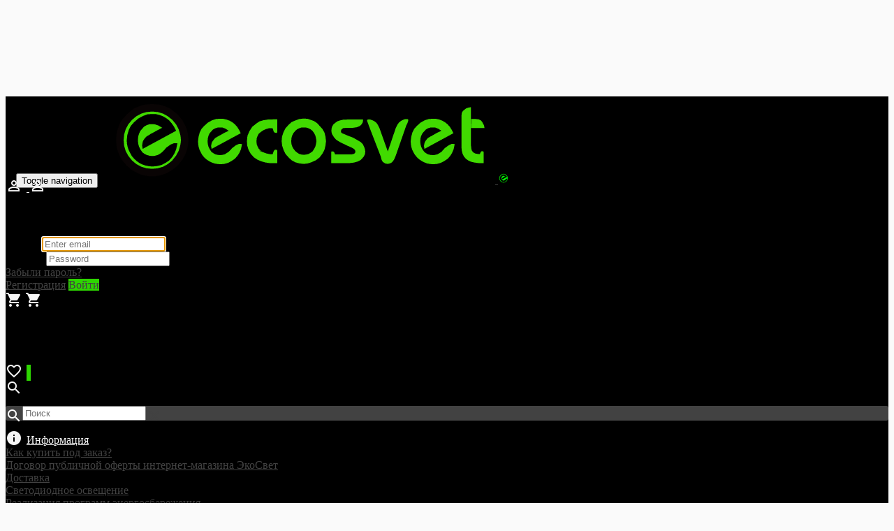

--- FILE ---
content_type: text/html; charset=utf-8
request_url: https://ecosvet.by/ehko-trubochki-dlya-napitkov/ehko-trubochki-dlya-napitkov-iz-kamysha-large-14-sm-50-sht.html
body_size: 19253
content:
<!DOCTYPE html>

<!--[if IE 7]>                  <html class="ie7 no-js" lang="ru" dir="ltr">     <![endif]-->
<!--[if lte IE 8]>              <html class="ie8 no-js" lang="ru" dir="ltr">     <![endif]-->
<!--[if (gte IE 9)|!(IE)]><!--> <html class="not-ie no-js" lang="ru" dir="ltr">  <!--<![endif]-->

<head>
<!-- Yandex.Metrika counter -->
<script type="text/javascript" >
   (function(m,e,t,r,i,k,a){m[i]=m[i]||function(){(m[i].a=m[i].a||[]).push(arguments)};
   m[i].l=1*new Date();k=e.createElement(t),a=e.getElementsByTagName(t)[0],k.async=1,k.src=r,a.parentNode.insertBefore(k,a)})
   (window, document, "script", "https://mc.yandex.ru/metrika/tag.js", "ym");

   ym(60763777, "init", {
        clickmap:true,
        trackLinks:true,
        accurateTrackBounce:true,
        webvisor:true
   });
</script>
<noscript><div><img src="https://mc.yandex.ru/watch/60763777" style="position:absolute; left:-9999px;" alt="" /></div></noscript>
<!-- /Yandex.Metrika counter -->
	
	<!-- Charset
    ================================================== -->
	<meta charset="UTF-8">
    
    <!-- Always force latest IE rendering engine (even in intranet) & Chrome Frame. 
    Remove meta X-UA-Compatible if you use the .htaccess
    ================================================== -->
	<meta http-equiv="X-UA-Compatible" content="IE=edge,chrome=1">
    
    <!-- Mobile Specific Metas
    ================================================== -->
	<meta name="viewport" content="width=device-width, initial-scale=1.0">
	
    <!-- Basic Page Needs
    ================================================== -->
	<title>Купить Эко трубочки для напитков из камыша Large 14 см 50 шт оптом и в розницу по лучшей цене с доставкой по Минску, Беларуси, России | Интернет-магазин ЭкоСвет</title>
	
	<base href="https://ecosvet.by/" >
	
			<meta name="description" content="НАТУРАЛЬНОСТЬ И ЭКОЛОГИЧНОСТЬ

В отличие от пластика, который может содержать опасные вещества (например, бисфенол А), камыш - абсолютно безопасный для исполь" />
				<meta name="keywords" content="купить, Эко трубочки для напитков из камыша Large 14 см 50 шт, ecoreed-14l-50, Соломки Эко-Свет, РБ, Эко трубочки для напитков, опт, мелкий опт, розница, доставка, минск, беларусь, россия" />
	    <!-- Favicons
	================================================== -->
			<link href="https://ecosvet.by/image/data/logo/favico.png" rel="icon" />
		<link rel="shortcut icon" href="https://ecosvet.by/image/data/logo/favico.png">
		<link rel="apple-touch-icon" href="https://ecosvet.by/image/data/logo/favico.png">
		
			<link href="https://ecosvet.by/ehko-trubochki-dlya-napitkov/ehko-trubochki-dlya-napitkov-iz-kamysha-large-14-sm-50-sht.html" rel="canonical" />
		
	<!-- Material Design fonts -->
	
    <!-- Stylesheets
	================================================== -->
    <link rel="stylesheet" type="text/css" href="catalog/view/bootstrap/bootstrap.min.css" media="screen, projection" />
  
    <link rel="stylesheet" type="text/css" href="catalog/view/theme/default/stylesheet/stylesheet.css" media="screen, projection" />
    <link rel="stylesheet" type="text/css" href="catalog/view/theme/default/stylesheet/addstyle.css" media="screen, projection" />
	<link rel="stylesheet" type="text/css" href="catalog/view/swiper/swiper.min.css" media="screen, projection" />
			<link rel="stylesheet" type="text/css" href="catalog/view/theme/default/stylesheet/productquestion.css" media="screen" />
		
    <!-- Wheres all the JS? Check out the footer :)
	================================================== -->
    <script type="text/javascript" src="catalog/view/javascript/jquery/jquery-1.8.3.min.js"></script>
	<script type="text/javascript" src="catalog/view/swiper/swiper.jquery.min.js"></script>
    		<script type="text/javascript" src="catalog/view/javascript/quick_view/scrollbar.min.js"></script>
			<script type="text/javascript" src="catalog/view/javascript/quick_view/quick_view.js"></script>
			<script type="text/javascript" src="catalog/view/javascript/productquestion.js"></script>
		
		
</head>

<body>
<header id="header" class="row clearfix">
	<nav class="navbar navbar-inverse navbar-fixed-top" role="navigation">
	<div class="container-fluid navbar-top">
		<div class="container">
		
    <div class="navbar-header pull-left">
      <button type="button" class="navbar-toggle collapsed pull-left" data-toggle="collapse" data-target=".collapse-menu">
        <span class="sr-only">Toggle navigation</span>
        <span class="icon-bar"></span>
        <span class="icon-bar"></span>
        <span class="icon-bar"></span>
      </button>
	  
	                                    <a class="navbar-brand" href="https://ecosvet.by/">
                            <img class="hidden-xs" src="https://ecosvet.by/image/data/logo/ecosvet-logo.png" title="Интернет-магазин Эко-Свет" alt="Интернет-магазин Эко-Свет" />
							<img class="visible-xs" src="https://ecosvet.by/image/data/logo/favico.png" title="Интернет-магазин Эко-Свет" alt="Интернет-магазин Эко-Свет" />
                        </a>
                    </div>
		
      <ul class="nav navbar-nav navbar-right">	

				<li id="account" class="pull-right dropdown">
	<a href="#" type="button" class="hidden-xs dropdown-toggle" data-toggle="dropdown" role="button">
        <i class="material-icons pull-left" data-toggle="tooltip" data-placement="bottom" title="" data-original-title="Моя информация">&#xE8A6;</i>
				<span class="caret"></span>
    </a>
    <a type="button" class="hidden visible-xs" href="https://ecosvet.by/index.php?route=account/account">
        <i class="material-icons pull-left" data-toggle="tooltip" data-placement="bottom" title="" data-original-title="Моя информация">&#xE8A6;</i>
    </a>
	
    <ul class="dropdown-menu hidden-xs" role="menu">
        
		<div class="login-panel row panel-body">
			<div class="container-fluid">
                <form role="form" action="https://ecosvet.by/index.php?route=account/login" method="post" enctype="multipart/form-data" id="login">
                    <h4>Войти в Личный Кабинет:</h4>
                    <div class="form-group">
                        <label for="email">
                            E-Mail:                        </label>
                        <input class="form-control" id="email" type="email" name="email" placeholder="Enter email" autofocus />
                    </div>
                    <div class="form-group">
                        <label for="password">
                            Пароль:                        </label>
                        <input id="password" class="form-control" type="password" name="password" placeholder="Password" />
                    </div>
                    <a href="https://ecosvet.by/index.php?route=account/forgotten">Забыли пароль?</a>
					<div class="btn-group pull-right">
					<a href="https://ecosvet.by/index.php?route=account/register" class="btn btn-default">Регистрация</a>
                    <a onclick="$('#login').submit();" class="btn btn-info">Войти</a>
					</div>
                                    </form>
			</div>
		</div>
		
		
        		    </ul>
</li>				<li id="cart" class="pull-right dropdown">
    <a type="button" class="hidden-xs" data-toggle="dropdown">
        <i class="material-icons" data-toggle="tooltip" data-placement="bottom" title="" data-original-title="Корзина покупок">&#xE8CC;</i>
        <span class="caret"></span>
    </a>
    <a type="button" class="hidden visible-xs" href="https://ecosvet.by/index.php?route=checkout/cart">
        <i class="material-icons" data-toggle="tooltip" data-placement="bottom" title="" data-original-title="Корзина покупок">&#xE8CC;</i>
    </a>
    <ul class="dropdown-menu list-group hidden-xs" role="menu">
                	<li class="empty panel-body">
            	<h4>К сожалению, ваша корзина пуста.</h4>Исправить это недоразумение очень просто: выберите в каталоге интересующий товар и нажмите кнопку «В корзину».            </li>
            </ul>
</li>	
				<li id="wishlist" class="pull-right">
                	<a href="https://ecosvet.by/index.php?route=account/wishlist" id="wishlist-total">
                    	<i class="material-icons pull-left" data-toggle="tooltip" data-placement="bottom" title="" data-original-title="Закладки">&#xE87E;</i>
						<span id="wishlist-total2" class="badge"></span>
                    </a>
                </li>
				
				<li class="pull-right">
				<a class="input-group-addon button-search navbar-link fake"><i class="material-icons pull-left" data-toggle="tooltip" data-placement="bottom" title="" data-original-title="Поиск">&#xE8B6;</i></a>
				</li>
				
      </ul>
	  
			<ul class="navbar-form pull-right searchform hidden" role="search">
				<div id="search" class="input-group form-group flex">
                    <span class="input-group-addon button-search navbar-link"><i class="material-icons">&#xE8B6;</i></span>
                    <input name="search" type="text" class="form-control" placeholder="Поиск" value="">
					<a class="input-group-addon button-close navbar-link"><i class="material-icons">close</i></a>
                </div>
			</ul>
	
	<div class="collapse navbar-collapse collapse-menu">
			
        	<ul class="nav navbar-nav navbar-left">
			
				<li class="dropdown">
					<a href="#" class="dropdown-toggle" data-toggle="dropdown" role="button" aria-expanded="false">
						<i class="material-icons pull-left">&#xE88E;</i><span class="hidden-sm">Информация</span> <span class="caret"></span>
					</a>
                    <ul class="dropdown-menu" role="menu">
                                                    <li><a href="https://ecosvet.by/kak-kupit-pod-zakaz.html">Как купить под заказ?</a></li>
                                                    <li><a href="https://ecosvet.by/publichnaya_oferta_internet-magazina_ecosvet.html">Договор публичной оферты интернет-магазина ЭкоСвет</a></li>
                                                    <li><a href="https://ecosvet.by/informacija-o-dostavke.html">Доставка</a></li>
                                                    <li><a href="https://ecosvet.by/svetodiodnoe-osveshenie.html">Светодиодное освещение</a></li>
                                                    <li><a href="https://ecosvet.by/realizaciya-programm-energosberezheniya.html">Реализация программ энергосбережения</a></li>
                                                    <li><a href="https://ecosvet.by/prichiny-nedolgovechnosti-pri-dlitelnom-sroke-sluzhby.html">Причины недолговечности при длительном сроке службы</a></li>
                                                    <li><a href="https://ecosvet.by/primenenie-svetodiodov.html">Применение светодиодов</a></li>
                                                    <li><a href="https://ecosvet.by/osnovnye-svetotehnicheskie-edinicy-izmereniya-svetodiodov.html">Основные светотехнические единицы измерения светодиодов</a></li>
                                                    <li><a href="https://ecosvet.by/svetodiodnyj-svet-svetodiod-chto-eto.html">Светодиодный свет, Светодиод - что это?</a></li>
                                                    <li><a href="https://ecosvet.by/svetodiody-dlya-avto-svoimi-rukami.html">Светодиоды для авто своими руками</a></li>
                                            </ul>
				</li>

            </ul>
            				 <div id="head_contact">
    <div class="life">Заказы на сайте принимаются круглосуточно!</div>
    <div class="Kyivstar">Консультации и заказы по телефону с 10.00 до 18.00</div>
    <div class="Kyivstar">+375(29) 675-53-96    email: info@ecosvet.by</div>
  </div>
    </div>
        </div>
		</div>
	<nav class="container-fluid navbar-sub collapse navbar-collapse collapse-menu">
		<div class="container padding0">
						      <ul class="nav navbar-nav navbar-menu">
					
<li class="btn-group dropdown-lg dropdown-menu-hover"><a class="btn btn-link btn-sm col-xs-11 col-sm-auto" href="https://ecosvet.by/termalnaya-voda-aevit/">Термальная вода AEVIT</a>
				
								
<li class="btn-group dropdown-lg dropdown-menu-hover"><a class="btn btn-link btn-sm col-xs-11 col-sm-auto" href="https://ecosvet.by/avtokomponenty/">Изолента и герметики для авто</a>
				
						<a href="#" class="btn btn-link btn-sm dropdown-toggle col-xs-1 col-sm-auto" data-toggle="dropdown" aria-expanded="false"><i class="material-icons">&#xE313;</i></a>
				<div class="dropdown-menu dropdown-menu-lg panel-body menu-cat-73">
				<div class="container">
					<div class="row">
					<div class="col-sm-6">
																							
<div><a class="col-sm-12 row" href="https://ecosvet.by/avtokomponenty/izolenta-coroplast/"><big>Изолента COROPLAST </big></a>

			
</div>
																								
<div><a class="col-sm-12 row" href="https://ecosvet.by/avtokomponenty/izolenta-scapa/"><big>Изолента SCAPA</big></a>

			
</div>
												</div>
					<div class="col-sm-6">
																							
<div><a class="col-sm-12 row" href="https://ecosvet.by/avtokomponenty/izolenta-tesa/"><big>Изолента Tesa</big></a>

			
</div>
																								
<div><a class="col-sm-12 row" href="https://ecosvet.by/avtokomponenty/avtokomponenty-certoplast/"><big>Изолента CERTOPLAST</big></a>

			
</div>
												</div>
									</div>
				</div>
				</div>
								
<li class="btn-group dropdown-lg dropdown-menu-hover"><a class="btn btn-link btn-sm col-xs-11 col-sm-auto" href="https://ecosvet.by/led-avtosvet/">LED-автосвет</a>
				
						<a href="#" class="btn btn-link btn-sm dropdown-toggle col-xs-1 col-sm-auto" data-toggle="dropdown" aria-expanded="false"><i class="material-icons">&#xE313;</i></a>
				<div class="dropdown-menu dropdown-menu-lg panel-body menu-cat-118">
				<div class="container">
					<div class="row">
					<div class="col-sm-3">
																							
<div><a class="col-sm-12 row" href="https://ecosvet.by/led-avtosvet/dnevnye-hodovye-ogni-drl/"><big>Дневные ходовые огни-DRL </big></a>

												<ul class="col-sm-12">
																									
<li><a href="https://ecosvet.by/led-avtosvet/dnevnye-hodovye-ogni-drl/universalnye-dho-drl/">Универсальные ДХО-DRL</a></li>
											
																										
<li><a href="https://ecosvet.by/led-avtosvet/dnevnye-hodovye-ogni-drl/shtatnye-dho-drl/">Штатные ДХО-DRL</a></li>
											
																</ul>
							
</div>
												</div>
									</div>
				</div>
				</div>
								
<li class="btn-group dropdown-lg dropdown-menu-hover"><a class="btn btn-link btn-sm col-xs-11 col-sm-auto" href="https://ecosvet.by/ehko-trubochki-dlya-napitkov/">Эко трубочки для напитков</a>
				
					<li class="btn-group pull-right"><a class="btn btn-link btn-sm col-xs-11 col-sm-auto" href="https://ecosvet.by/index.php?route=product/special">Скидки %</a></li>
<li class="btn-group pull-right hidden-sm"><a class="btn btn-link btn-sm col-xs-11 col-sm-auto" href="https://ecosvet.by/index.php?route=product/manufacturer">Бренды</a></li>
    </ul>
<!--script>
(function($){
	$(document).ready(function(){
		$('ul.dropdown-menu [data-toggle=dropdown]').on('click', function(event) {
			event.preventDefault(); 
			event.stopPropagation(); 
			$(this).parent().siblings().removeClass('open');
			$(this).parent().addClass('open');
		});
	});
})(jQuery);
</script-->					</div>
	</nav>
	</nav>
	
</header>
     <div class="container">
		<div id="notification"></div></div>
<div class="container">
    <div class="">
        <ol class="breadcrumb hidden-xs">
<li><a href="https://ecosvet.by/">Главная</a></li><li><a href="https://ecosvet.by/ehko-trubochki-dlya-napitkov/">Эко трубочки для напитков</a></li><li><a href="https://ecosvet.by/ehko-trubochki-dlya-napitkov/ehko-trubochki-dlya-napitkov-iz-kamysha-large-14-sm-50-sht.html">Эко трубочки для напитков из камыша Large 14 см 50 шт</a></li>        </ol>
    </div>
         </div>
    <div id="content" class="container b1c-good">
        		
		<h1 class="b1c-name">Эко трубочки для напитков из камыша Large 14 см 50 шт</h1>
        <div class="row product-info panel">
                            <div class="col-xs-12 col-md-7 col-lg-8 padding0">
                        <div class="swiper-container image-additional">
						<div class="swiper-wrapper">
					                                <img class="swiper-slide" src="https://ecosvet.by/image/cache/data/ecotrubochki/ecoreed/ecoreed-14l-50-432x432.jpg" alt="Эко трубочки для напитков из камыша Large 14 см 50 шт" id="image" />
                    					                                                            <img class="swiper-slide" src="https://ecosvet.by/image/cache/data/ecotrubochki/ecoreed/reed-straw-ecosvet-21-500x500.jpeg" title="Эко трубочки для напитков из камыша Large 14 см 50 шт" alt="Эко трубочки для напитков из камыша Large 14 см 50 шт" />
                                                            <img class="swiper-slide" src="https://ecosvet.by/image/cache/data/ecotrubochki/ecoreed/reed-straw-ecosvet-17-500x500.jpg" title="Эко трубочки для напитков из камыша Large 14 см 50 шт" alt="Эко трубочки для напитков из камыша Large 14 см 50 шт" />
                                                            <img class="swiper-slide" src="https://ecosvet.by/image/cache/data/ecotrubochki/ecoreed/reed-straw-ecosvet-18-500x500.jpg" title="Эко трубочки для напитков из камыша Large 14 см 50 шт" alt="Эко трубочки для напитков из камыша Large 14 см 50 шт" />
                                                            <img class="swiper-slide" src="https://ecosvet.by/image/cache/data/ecotrubochki/ecoreed/reed-straw-ecosvet-19-500x500.jpg" title="Эко трубочки для напитков из камыша Large 14 см 50 шт" alt="Эко трубочки для напитков из камыша Large 14 см 50 шт" />
                                                            <img class="swiper-slide" src="https://ecosvet.by/image/cache/data/ecotrubochki/ecoreed/reed-straw-ecosvet-30-500x500.jpg" title="Эко трубочки для напитков из камыша Large 14 см 50 шт" alt="Эко трубочки для напитков из камыша Large 14 см 50 шт" />
                                                            <img class="swiper-slide" src="https://ecosvet.by/image/cache/data/ecotrubochki/ecoreed/reed-straw-ecosvet-28-500x500.jpg" title="Эко трубочки для напитков из камыша Large 14 см 50 шт" alt="Эко трубочки для напитков из камыша Large 14 см 50 шт" />
                                                            <img class="swiper-slide" src="https://ecosvet.by/image/cache/data/ecotrubochki/ecoreed/reed-straw-ecosvet-10-500x500.jpg" title="Эко трубочки для напитков из камыша Large 14 см 50 шт" alt="Эко трубочки для напитков из камыша Large 14 см 50 шт" />
                                                            <img class="swiper-slide" src="https://ecosvet.by/image/cache/data/ecotrubochki/ecoreed/reed-straw-ecosvet-11-500x500.jpg" title="Эко трубочки для напитков из камыша Large 14 см 50 шт" alt="Эко трубочки для напитков из камыша Large 14 см 50 шт" />
                                                            <img class="swiper-slide" src="https://ecosvet.by/image/cache/data/ecotrubochki/ecoreed/reed-straw-ecosvet-14-500x500.jpg" title="Эко трубочки для напитков из камыша Large 14 см 50 шт" alt="Эко трубочки для напитков из камыша Large 14 см 50 шт" />
                                                            <img class="swiper-slide" src="https://ecosvet.by/image/cache/data/ecotrubochki/ecoreed/reed-straw-ecosvet-8-500x500.jpg" title="Эко трубочки для напитков из камыша Large 14 см 50 шт" alt="Эко трубочки для напитков из камыша Large 14 см 50 шт" />
                                                            <img class="swiper-slide" src="https://ecosvet.by/image/cache/data/ecotrubochki/ecoreed/reed-straw-ecosvet-16-500x500.jpg" title="Эко трубочки для напитков из камыша Large 14 см 50 шт" alt="Эко трубочки для напитков из камыша Large 14 см 50 шт" />
                            											</div>
		        <div class="swiper-pagination"></div>
        <div class="swiper-button-next"></div>
        <div class="swiper-button-prev"></div>
		                        </div>
                </div>
                        <div class="col-xs-12 col-md-5 col-lg-4 panel-footer">
                <div class="description">

				<li class="pull-left">
										<span class="text-error"><xbig>Нет в наличии</xbig></span>
									</li>
				
                                       <div class="text-right" itemprop="rating" itemscope itemtype="http://data-vocabulary.org/Rating">
                            <!-- New Snippets Data for Google -->
                            <meta itemprop="value" content="0" />
                            <meta itemprop="best" content="5" />
							<a href="#review"><xbig><i class="material-icons text-muted">&#xE838;</i><i class="material-icons text-muted">&#xE838;</i><i class="material-icons text-muted">&#xE838;</i><i class="material-icons text-muted">&#xE838;</i><i class="material-icons text-muted">&#xE838;</i></xbig></a>
						</div>
                				
                    <ul class="list-unstyled">
                         
						<li>Производитель:						<a href="https://ecosvet.by/ehko-svet-rb.html">
												<img class="manimage" data-toggle="tooltip" data-placement="top" src="https://ecosvet.by/image/cache/data/logo/ecosvet-logo-120x40.png" alt="Соломки Эко-Свет, РБ" title="Соломки Эко-Свет, РБ" />
												</a>
						</li>
                        						
                                                    <li>Артикул: <big>ecoreed-14l-50</big></li>
                        						
                        						
                    </ul>
                    
                                            <div class="price">
                                                            Цена: <xbig>20.90 р.</xbig>
							                                                        <br />
							
                                                                                                            </div>
                                        
                                    </div>
                <div class="cart">

Кол-во: <div id="qty-ctrl" class="input-group">
<span class="input-group-btn"><a class="btn btn-default" onclick="btnminus(1);">-</a></span>
<input class="form-control" type="text" name="quantity" id="quantity" size="2" value="1" />
<span class="input-group-btn"><a class="btn btn-default" onclick="btnplus();">+</a></span>
</div>
<input type="hidden" name="product_id" size="2" value="292" />

                        <a id="button-cart" class="btn btn-warning btn-lg btn-block"><i class="material-icons">&#xE854;</i> В корзину</a>
						<div class="btn-group btn-group-justified">
						<a class="btn btn-default b1c"><i class="material-icons">&#xE425;</i> Быстрый заказ</a> 
                        <a class="btn btn-default" onclick="addToWishList('292');"><i class="material-icons">&#xE87E;</i> В закладки</a>
						</div>
						<a class="btn btn-link btn-block fch"><i class="material-icons">&#xE850;</i> Нашли дешевле? Снизим цену!</a> 
                                    </div>
				<div class="share">
                       <!-- AddThis Button BEGIN -->
                            <div class="addthis_toolbox addthis_default_style addthis_32x32_style">
                            <a class="addthis_button_preferred_1"></a>
                            <a class="addthis_button_preferred_2"></a>
                            <a class="addthis_button_preferred_3"></a>
                            <a class="addthis_button_preferred_4"></a>
                            <a class="addthis_button_compact"></a>
                            <a class="addthis_counter addthis_bubble_style"></a>
                            </div>
                            <script type="text/javascript">var addthis_config = {"data_track_addressbar":false};</script>
                            <script type="text/javascript" src="//s7.addthis.com/js/300/addthis_widget.js"></script>
                            <!-- AddThis Button END --> 
                </div>
            </div>
        </div>
		
		
<div class="tabs-product row">
		<div class="col-md-8">
        <ul id="tabs" class="nav nav-tabs">
            <li class="active"><a data-toggle="tab" href="#tab-description">Описание</a></li>
			<li><a data-toggle="tab" href="#tab-payment">Оплата</a></li>
			<li><a data-toggle="tab" href="#tab-shipping">Доставка</a></li>
			<li><a data-toggle="tab" href="#tab-warranty">Гарантия</a></li>
			<li><a data-toggle="tab" href="#tab-preorder">Как купить под заказ</a></li>
        </ul>
        <div class="tab-content">
            <div id="tab-description" class="tab-pane active">
            					
								<h2><span style="font-size:12px"><strong>НАТУРАЛЬНОСТЬ И ЭКОЛОГИЧНОСТЬ</strong></span></h2>

<p>В отличие от пластика, который может содержать опасные вещества (например, бисфенол А), камыш - абсолютно безопасный для использования, поскольку не содержит вредных примесей, а за счет 100% растительного происхождения благоприятно влияет на окружающую среду. Трубочки не содержат полиэтиленовой пленки, как в других одноразовых предметах, поэтому их можно применять для горячих напитков. Это также позволяет безопасно утилизировать уже использованы соломинки, компостировать их вместе с другими органическими остатками, создавая удобрения для домашних растений.&nbsp;Так как камыш является быстро возобновляемым природным ресурсом, его использование не наносит урон окружающей среде.</p>

<h3><span style="font-size:12px"><strong>ПРОИЗВОДСТВО</strong></span></h3>

<p>Каждая трубочка изготавливается вручную и проходит через многоэтапный процесс обработки, который включает в себя: очистка, нарезка, шлифовка, замачивания (требуется для того, чтобы избавиться от клейковины на стенках стеблей) и высушивания. Все сырье дезинфицируется и промывается в специальных барботажных ваннах, дальше трубочки высушиваются в термически обработанных корзинах из лозы в течение следующих суток. После чего продукт проверяется на соответствие качества и фасуется. Вся продукция сертифицирована</p>

<h4><span style="font-size:12px"><strong>РЕКОМЕНДАЦИИ ПО ИСПОЛЬЗОВАНИЮ И ХРАНЕНИЮ</strong></span></h4>

<p>Соломинки из камыша можно использовать с холодными и горячими напитками, включая такие густые как смузи и свежевыжатые соки. Если у вас высокая чувствительность зубной эмали и нежелателен контакт с очень холодными жидкостями, эти трубочки станут вашим спасением. Соломинки из камыша могут иметь легкий привкус, который, тем не менее, не влияет на вкус напитков. Трубочки можно мыть и повторно использовать. Хранить в сухом месте, куда не попадают прямые солнечные лучи.</p>

<p>Диаметр трубочек может колебаться, поскольку это естественная форма и мы не можем повлиять на ее толщину.</p>

<p>В наличии три различных диаметра:</p>

<p>Small - 5-8 мм<br />
Medium - 9-11 мм<br />
Large - 12-14 мм</p>

<p>Просим обратить внимание на то, что диаметр каждой соломинки может немного отличаться из-за природных особенностей материала.&nbsp;</p>

<p><strong>Продукцию следует хранить в сухом месте, избегая попадания прямых солнечных лучей и влаги.</strong></p>

<p><strong>Материал:</strong>&nbsp;тростник обыкновенный (лат.&nbsp;Phragm&iacute;tes austr&aacute;lis)</p>

<p><strong>Размер:</strong>&nbsp;Large&nbsp;- длина 14&nbsp;см, диаметр 12-14&nbsp;мм</p>

<p><strong>Количество в упаковке:</strong>&nbsp;50 шт</p>

<p><strong>Упаковка:</strong>&nbsp;картонная коробка</p>

<p><strong>Производитель:</strong>&nbsp;ООО ЭКО-СВЕТ, Республика Беларусь, г. Минск</p>

<p><strong>Изготовитель:</strong>&nbsp;GREEN FUTURE VIET NAM PRODUCING AND TRADING COMPANY LIMITED,&nbsp;350/47/3 Le Duc Tho street, Six Ward, Go Vap district, Ho Chi Minh City, Vietnam</p>

<p><strong>Импортёр в страны ЕАЭС:</strong>&nbsp;ООО ЭКО-СВЕТ, Республика Беларусь, г. Минск</p>
            
            </div>
			<div id="tab-payment" class="tab-pane">
            	<h4>Оплату можно произвести, как наличными, при получении заказа, так и в безналичном порядке.</h4>
<div class="col-xs-12 col-md-4 text-center">
<xxbig><i class="material-icons text-success">&#xE227;</i></xxbig>
<p>Наличными при получении заказа: в белорусских рублях</p>
</div>
<div class="col-xs-12 col-md-4 text-center">
<xxbig><i class="material-icons text-danger">&#xE870;</i></xxbig>
<p>Банковскими картами: VISA, MasterCard, Maestro, БелКарт</p>
</div>
<div class="col-xs-12 col-md-4 text-center">
<xxbig><i class="material-icons text-warning">&#xE868;</i></xxbig>
<p>Электронными деньгами: WebMoney, Яндекс Деньги</p>
</div>            </div>
			<div id="tab-shipping" class="tab-pane">
            	<h4>Тарифы на доставку по Беларуси</h4>
<table class="table table-striped table-hover">
	<thead>
		<tr>
			<th>Способ доставки</th>
			<th>Сроки доставки</th>
			<th>Стоимость доставки</th>
		</tr>
	</thead>
	<tbody>
		<tr>
			<td>Курьером по Минску (в пределах МКАД), при заказе от 100,00 р. доставка БЕЗОПЛАТНО<br>
			Время работы курьера - 14.00-20.00</td>
			<td>2-5 часов</td>
			<td>5,00 р.</td>
		</tr>
		<tr>
			<td>Курьером по Минску (за МКАД)<br>
			Время работы курьера -14.00-20.00</td>
			<td>2-5 часов</td>
			<td>10,00 р.</td>
		</tr>
		<tr>
			<td>Срочная доставка курьером по Минску<br>Курьер выезжает в течении часа.
			</td>
			<td>0,5-1,5 часа</td>
			<td>18,00 р.</td>
		</tr>
		<tr>
			<td>Почта наложенным платежом<br>
			По Беларуси доставка осуществляется через почтовое отделение наложенным платежом.</td>
			<td>1-3 дня</td>
			<td>6,50 р.</td>
		</tr>
		<tr>
			<td>Экспресс-почта наложенным платежом (EMS)<br>
			Express Mail Service (EMS) — это услуга почтовой связи, при которой доставка и вручение почтовых отправлений осуществляется в максимально короткие сроки.</td>
			<td>1 день</td>
			<td> 13,00 р.</td>
		</tr>
	</tbody>
</table>

<h4>Доставка курьером</h4>
<p>Интернет-магазин EcoSvet.by принимает заказы круглосуточно семь дней в неделю.<br>Доставка курьером осуществляется временно только по г. Минску с 14-00 до 20-00.<br>Сроки доставки курьером по г. Минску в течении 3-5 часов.</p>

<h4>Доставка почтой "Белпочта"</h4>
<p>Интернет-магазин EcoSvet.by в РБ осуществляет доставку почтой с наложенным платежом.<br>После подтверждения заказа, курьер отвозит Вашу посылку в отделение отправлений "Белпочты".<br>Оплата производится при получении заказа на почте в белорусских рублях.<br>Дополнительно почта взимает до 5% от указанного наложенного платежа за услуги перевода.<br>Сроки доставки почтой по РБ 1-3 дня, в зависимости от региона и удалённости населённого пункта.<br>*Среди покупателей, к сожалению, встречаются лица, отправляющие заказы на значительные суммы и в дальнейшем не выкупающие их на почте, что влечёт за собой значительные убытки. В связи с этим мы вынуждены ограничить величину одного заказа наложенным платежом суммой 300 р. для Беларуси.</p>

<h4>Экспресс-доставка почтой EMS "Белпочта" (по Беларуси)</h4>
<p>"EMS" это отделение все той же "Белпочты" и "Почты России", но работающей по международным стандартам. Отделение "EMS" в любом городе находится под той же крышей, что и обычное почтовое отделение.<br>Курьер привезет Вашу посылку по Вашему адресу, где Вы рассчитаетесь с ним наличными на месте.<br>Сроки доставки экспресс-почтой EMS по РБ 1-2 дня.</p>

<h4>Международная доставка по СНГ</h4>
<p>Если Вы находитесь за пределами Беларуси, то мы отправим Вашу посылку после 100% предоплаты. Извините за неудобства, но отправить посылку за рубеж наложенным платежом не представляется возможным. Чтобы сделать предоплату, пожалуйста, обратитесь к нашему консультанту за помощью. Спасибо за понимание.</p>            </div>
			<div id="tab-warranty" class="tab-pane">
            	<p>Администрация Интернет-магазина EcoSvet гарантирует обеспечение абсолютной конфиденциальности информации, приобретенной от зарегистрированных пользователей. Вся информация, которую Вы укажите при регистрации, будет храниться в защищенной информационной базе.<br>
Интернет-магазин EcoSvet обеспечивает полную конфиденциальность при выполнении заказа, а также то, что информация о клиенте будет использована исключительно для выполнения поступившего заказа. Ваши регистрационные данные нам необходимы только лишь чтобы наши менеджеры сумели с Вами связаться по телефону, а служба доставки сумела доставить заказанный Вами продукт в необходимое место в срок.<br>
Помимо всего этого, зарегистрировавшись, у Вас появится возможность получать информацию обо всех новинках нашего магазина: новых поступлениях товара, распродажах, особых программах, скидках и бонусах.<br>
Сотрудники интернет-магазина EcoSvet.by  никогда не попросят у Вас данные пластиковой карты либо другие конфиденциальные реквизиты.</p>            </div>
            <div id="tab-preorder" class="tab-pane">
            	<p><strong>EcoSvet.by</strong> &mdash; уникальный интернет-магазин, в котором можно приобрести товары&nbsp;по предзаказу!</p>

<p><strong>Как оформить предзаказ?</strong>&nbsp;&nbsp;&nbsp; &mdash;&nbsp;это легко!</p>

<p>Лучший вариант &mdash; оформить обычный заказ на понравившийся вам товар. Наш менеджер свяжется с вами и расскажет о способах перечисления предоплаты, доступности товара для предзаказа и сроках доставки.&nbsp;<br />
Также вы можете оформить заказ, связавшись с нами&nbsp;по контактным телефонам, e-mail</p>

<p><strong>Сколько нужно ждать?</strong>&nbsp;&nbsp;&nbsp; &mdash;&nbsp;от 7 до 30 дней<br />
<strong>Каков размер предоплаты?</strong>&nbsp;&nbsp;&nbsp; &mdash;&nbsp;30% (но иногда 0 или 100) от стоимости указанной на сайте<br />
<strong>Как перевести предоплату?</strong>&nbsp;&nbsp;&nbsp; &mdash;&nbsp;банковская карта, Яндекс.Деньги, наличные, почтовый перевод</p>

<p><strong>Подробнее о покупке по&nbsp;предзаказу можно прочитать на странице <a href="https://ecosvet.by/kak-kupit-pod-zakaz.html"><span style="color:#ff0099">&quot;Как купить под заказ?&quot;</span></a></strong></p>            </div>
        </div>
		</div>
		<div class="col-md-4">
        <ul id="tabs2" class="nav nav-tabs">
                            <li class="active"><a data-toggle="tab" href="#tab-review">Отзывы (0)</a></li>
            			<li><a data-toggle="tab" href="#tab-questions">Вопросы (0)</a></li>
        </ul>
        <div class="tab-content">
                            <div id="tab-review" class="tab-pane active">
                    <div id="review" class="clearfix"></div>
					<a class="btn btn-default" href="#write_review" data-toggle="collapse">Написать отзыв</a>
					<div id="write_review" class="collapse">
                    <form role="form">
					<h5 id="review-title">Написать отзыв</h5>
						<div class="form-group">
                            <label for="name">Ваше имя:</label>
                            <input class="form-control" type="text" name="name" value="" />
                        </div>
                        <div class="form-group">
                            <label for="text"><strong>Ваш отзыв:</strong></label>
                            <textarea class="form-control" name="text" rows="3"></textarea>
                    	</div>
                    	<div class="form-group">
                            <label for="rating"><strong>Оценка:</strong></label>
                            <span>Плохо</span>
                            &nbsp;
                            <input type="radio" name="rating" value="1" />
                            &nbsp;
                            <input type="radio" name="rating" value="2" />
                            &nbsp;
                            <input type="radio" name="rating" value="3" />
                            &nbsp;
                            <input type="radio" name="rating" value="4" />
                            &nbsp;
                            <input type="radio" name="rating" value="5" />
                            &nbsp;
                            <span>Хорошо</span>
                    	</div>
                    </form>
                    <div class="pull-right">
                        <a id="button-review" class="btn btn-info">Продолжить</a>
                    </div>
					</div>
                </div>
            			<div id="tab-questions" class="tab-pane"></div>
        </div>
		</div>
</div>

</div>
		
		
<div class="container-fluid overflow-hidden tb3">
<div class="container">
<div class="plus-tabs">
        <ul id="tabs3" class="nav nav-tabs">
            				<li class="active"><a data-toggle="tab" href="#tab-olso">Вам также может понравиться</a></li>
							<li><a data-toggle="tab" href="#tab-manufacturer">Производители аналогичных товаров</a></li>
        </ul>
<div class="tab-content">


<div id="tab-olso" class="tab-pane active">
  		        	<div class="row">
                  <div class="swiper-container sl-col-5 overflow-visible">
    <div class="swiper-wrapper">
      <article class="panel shadow-on-hover b1c-good swiper-slide">
<div class="product-inner">

<div class="baidges">
	<span class="label label-warning"><big>нет в наличии</big></span>
</div>

<div class="image row">
	<a href="https://ecosvet.by/ehko-trubochki-dlya-napitkov/ehko-trubochki-dlya-napitkov-iz-kamysha-medium-14-sm-50-sht.html">
	<img src="https://ecosvet.by/image/cache/data/ecotrubochki/ecoreed/ecoreed-14m-50-216x216.jpg" data-additional="https://ecosvet.by/image/cache/data/ecotrubochki/ecoreed/reed-straw-ecosvet-21-216x216.jpeg" alt="Эко трубочки для напитков из камыша Medium 14 см 50 шт" />
	</a>
</div>

<div class="name panel-footer row b1c-name">
	<a href="https://ecosvet.by/ehko-trubochki-dlya-napitkov/ehko-trubochki-dlya-napitkov-iz-kamysha-medium-14-sm-50-sht.html"><h5>Эко трубочки для напитков из камыша Medium 14 см 50 шт</h5></a>
	<span class="manufacturer tooltip-item" title="Производитель товара" data-toggle="tooltip"><a href="https://ecosvet.by/ehko-svet-rb.html"><small>Соломки Эко-Све</small></a></span>	<span class="sku pull-right tooltip-item" title="Артикул товара" data-toggle="tooltip"><small>ecoreed-14m-50</small></div>

<div class="clearfix btn-group row btn-box dropup">
<a class="btn btn-link" href="https://ecosvet.by/ehko-trubochki-dlya-napitkov/ehko-trubochki-dlya-napitkov-iz-kamysha-medium-14-sm-50-sht.html">
20.90 р.</a>

<a class="btn btn-link tooltip-item open_quick_view" title="Быстрый просмотр" data-toggle="tooltip" onclick="open_quick_view(291);"><i class="material-icons">&#xE85B;</i></a>

<a class="btn btn-link dropdown-toggle" data-toggle="dropdown"><i class="material-icons" data-toggle="tooltip" data-placement="bottom" title="Дополнительно">&#xE5D4;</i></a>
<ul class="dropdown-menu pull-right">
	<li><a class="b1c" href="#"><i class="material-icons">&#xE425;</i> Быстрый заказ</a></li>
	<li><a onclick="addToWishList('291');"><i class="material-icons">&#xE87E;</i> В закладки</a></li>
</ul>
</div>
</div>
</article>
      <article class="panel shadow-on-hover b1c-good swiper-slide">
<div class="product-inner">

<div class="baidges">
	<span class="label label-warning"><big>нет в наличии</big></span>
</div>

<div class="image row">
	<a href="https://ecosvet.by/ehko-trubochki-dlya-napitkov/biorazlagaemye-trubochki-dlya-napitkov-iz-pshenicy-20-sm-100-sht.html">
	<img src="https://ecosvet.by/image/cache/data/ecotrubochki/Biodegradable-Straws-Eco-Natural-5-216x216.jpg" data-additional="https://ecosvet.by/image/cache/data/ecotrubochki/Biodegradable-Straws-Eco-Natural-30-216x216.jpg" alt="Биоразлагаемые трубочки для напитков из пшеницы 20 см 30 шт" />
	</a>
</div>

<div class="name panel-footer row b1c-name">
	<a href="https://ecosvet.by/ehko-trubochki-dlya-napitkov/biorazlagaemye-trubochki-dlya-napitkov-iz-pshenicy-20-sm-100-sht.html"><h5>Биоразлагаемые трубочки для напитков из пшеницы 20 см 30 шт</h5></a>
	<span class="manufacturer tooltip-item" title="Производитель товара" data-toggle="tooltip"><a href="https://ecosvet.by/ehko-svet-rb.html"><small>Соломки Эко-Све</small></a></span>	<span class="sku pull-right tooltip-item" title="Артикул товара" data-toggle="tooltip"><small>ecowheat-20-100</small></div>

<div class="clearfix btn-group row btn-box dropup">
<a class="btn btn-link" href="https://ecosvet.by/ehko-trubochki-dlya-napitkov/biorazlagaemye-trubochki-dlya-napitkov-iz-pshenicy-20-sm-100-sht.html">
17.00 р.</a>

<a class="btn btn-link tooltip-item open_quick_view" title="Быстрый просмотр" data-toggle="tooltip" onclick="open_quick_view(283);"><i class="material-icons">&#xE85B;</i></a>

<a class="btn btn-link dropdown-toggle" data-toggle="dropdown"><i class="material-icons" data-toggle="tooltip" data-placement="bottom" title="Дополнительно">&#xE5D4;</i></a>
<ul class="dropdown-menu pull-right">
	<li><a class="b1c" href="#"><i class="material-icons">&#xE425;</i> Быстрый заказ</a></li>
	<li><a onclick="addToWishList('283');"><i class="material-icons">&#xE87E;</i> В закладки</a></li>
</ul>
</div>
</div>
</article>
      <article class="panel shadow-on-hover b1c-good swiper-slide">
<div class="product-inner">

<div class="baidges">
</div>

<div class="image row">
	<a href="https://ecosvet.by/ehko-trubochki-dlya-napitkov/ehko-trubochka-dlya-napitkov-iz-pshenicy-15-sm-1-sht.html">
	<img src="https://ecosvet.by/image/cache/data/ecotrubochki/wheat14/7110741-216x216.jpg" data-additional="https://ecosvet.by/image/cache/data/ecotrubochki/Biodegradable-Straws-Eco-Natural-30-216x216.jpg" alt="Эко трубочка для напитков из пшеницы 15 см 1 шт" />
	</a>
</div>

<div class="name panel-footer row b1c-name">
	<a href="https://ecosvet.by/ehko-trubochki-dlya-napitkov/ehko-trubochka-dlya-napitkov-iz-pshenicy-15-sm-1-sht.html"><h5>Эко трубочка для напитков из пшеницы 15 см 1 шт</h5></a>
	<span class="manufacturer tooltip-item" title="Производитель товара" data-toggle="tooltip"><a href="https://ecosvet.by/ehko-svet-rb.html"><small>Соломки Эко-Све</small></a></span>	<span class="sku pull-right tooltip-item" title="Артикул товара" data-toggle="tooltip"><small>ecowheat-15-1</small></div>

<div class="clearfix btn-group row btn-box dropup">
<a class="btn btn-link tooltip-item" title="В корзину" data-toggle="tooltip" onclick="addToCart('311');"><i class="material-icons">&#xE854;</i>
0.60 р.</a>

<a class="btn btn-link tooltip-item open_quick_view" title="Быстрый просмотр" data-toggle="tooltip" onclick="open_quick_view(311);"><i class="material-icons">&#xE85B;</i></a>

<a class="btn btn-link dropdown-toggle" data-toggle="dropdown"><i class="material-icons" data-toggle="tooltip" data-placement="bottom" title="Дополнительно">&#xE5D4;</i></a>
<ul class="dropdown-menu pull-right">
	<li><a class="b1c" href="#"><i class="material-icons">&#xE425;</i> Быстрый заказ</a></li>
	<li><a onclick="addToWishList('311');"><i class="material-icons">&#xE87E;</i> В закладки</a></li>
</ul>
</div>
</div>
</article>
      <article class="panel shadow-on-hover b1c-good swiper-slide">
<div class="product-inner">

<div class="baidges">
	<span class="label label-warning"><big>нет в наличии</big></span>
</div>

<div class="image row">
	<a href="https://ecosvet.by/ehko-trubochki-dlya-napitkov/biorazlagaemaya-ehko-trubochka-dlya-napitkov-iz-pshenicy-20-sm-1-sht.html">
	<img src="https://ecosvet.by/image/cache/data/ecotrubochki/wheat14/7110692-216x216.jpg" data-additional="https://ecosvet.by/image/cache/data/ecotrubochki/Biodegradable-Straws-Eco-Natural-30-216x216.jpg" alt="Биоразлагаемая эко трубочка для напитков из пшеницы 20 см 1 шт" />
	</a>
</div>

<div class="name panel-footer row b1c-name">
	<a href="https://ecosvet.by/ehko-trubochki-dlya-napitkov/biorazlagaemaya-ehko-trubochka-dlya-napitkov-iz-pshenicy-20-sm-1-sht.html"><h5>Биоразлагаемая эко трубочка для напитков из пшеницы 20 см 1 шт</h5></a>
	<span class="manufacturer tooltip-item" title="Производитель товара" data-toggle="tooltip"><a href="https://ecosvet.by/ehko-svet-rb.html"><small>Соломки Эко-Све</small></a></span>	<span class="sku pull-right tooltip-item" title="Артикул товара" data-toggle="tooltip"><small>ecowheat-20-1</small></div>

<div class="clearfix btn-group row btn-box dropup">
<a class="btn btn-link" href="https://ecosvet.by/ehko-trubochki-dlya-napitkov/biorazlagaemaya-ehko-trubochka-dlya-napitkov-iz-pshenicy-20-sm-1-sht.html">
0.60 р.</a>

<a class="btn btn-link tooltip-item open_quick_view" title="Быстрый просмотр" data-toggle="tooltip" onclick="open_quick_view(312);"><i class="material-icons">&#xE85B;</i></a>

<a class="btn btn-link dropdown-toggle" data-toggle="dropdown"><i class="material-icons" data-toggle="tooltip" data-placement="bottom" title="Дополнительно">&#xE5D4;</i></a>
<ul class="dropdown-menu pull-right">
	<li><a class="b1c" href="#"><i class="material-icons">&#xE425;</i> Быстрый заказ</a></li>
	<li><a onclick="addToWishList('312');"><i class="material-icons">&#xE87E;</i> В закладки</a></li>
</ul>
</div>
</div>
</article>
      <article class="panel shadow-on-hover b1c-good swiper-slide">
<div class="product-inner">

<div class="baidges">
</div>

<div class="image row">
	<a href="https://ecosvet.by/ehko-trubochki-dlya-napitkov/biorazlagaemye-trubochki-dlya-napitkov-iz-pshenicy-14-sm-100-sht.html">
	<img src="https://ecosvet.by/image/cache/data/ecotrubochki/wheat14/Biodegradable-Straws-Eco-Natural-4-216x216.jpg" data-additional="https://ecosvet.by/image/cache/data/ecotrubochki/Biodegradable-Straws-Eco-Natural-30-216x216.jpg" alt="Биоразлагаемые трубочки для напитков из пшеницы 15 см 30 шт" />
	</a>
</div>

<div class="name panel-footer row b1c-name">
	<a href="https://ecosvet.by/ehko-trubochki-dlya-napitkov/biorazlagaemye-trubochki-dlya-napitkov-iz-pshenicy-14-sm-100-sht.html"><h5>Биоразлагаемые трубочки для напитков из пшеницы 15 см 30 шт</h5></a>
	<span class="manufacturer tooltip-item" title="Производитель товара" data-toggle="tooltip"><a href="https://ecosvet.by/ehko-svet-rb.html"><small>Соломки Эко-Све</small></a></span>	<span class="sku pull-right tooltip-item" title="Артикул товара" data-toggle="tooltip"><small>ecowheat-15-30</small></div>

<div class="clearfix btn-group row btn-box dropup">
<a class="btn btn-link tooltip-item" title="В корзину" data-toggle="tooltip" onclick="addToCart('284');"><i class="material-icons">&#xE854;</i>
17.00 р.</a>

<a class="btn btn-link tooltip-item open_quick_view" title="Быстрый просмотр" data-toggle="tooltip" onclick="open_quick_view(284);"><i class="material-icons">&#xE85B;</i></a>

<a class="btn btn-link dropdown-toggle" data-toggle="dropdown"><i class="material-icons" data-toggle="tooltip" data-placement="bottom" title="Дополнительно">&#xE5D4;</i></a>
<ul class="dropdown-menu pull-right">
	<li><a class="b1c" href="#"><i class="material-icons">&#xE425;</i> Быстрый заказ</a></li>
	<li><a onclick="addToWishList('284');"><i class="material-icons">&#xE87E;</i> В закладки</a></li>
</ul>
</div>
</div>
</article>
          </div>
	
        <div class="swiper-button-next"></div>
        <div class="swiper-button-prev"></div>
	
  </div>
            </div>
  		 </div>

<div id="tab-manufacturer" class="tab-pane">
 </div>
</div>
</div>
		
<div class="container">
                    <div class="tags"><strong>Метки:</strong>
                                        <a href="https://ecosvet.by/index.php?route=product/search&amp;tag=Эко трубочки для напитков">Эко трубочки для напитков</a>,
                                            <a href="https://ecosvet.by/index.php?route=product/search&amp;tag=трубочки из камыша">трубочки из камыша</a>,
                                            <a href="https://ecosvet.by/index.php?route=product/search&amp;tag=14 см">14 см</a>,
                                            <a href="https://ecosvet.by/index.php?route=product/search&amp;tag=50 шт">50 шт</a>,
                                            <a href="https://ecosvet.by/index.php?route=product/search&amp;tag=Эко-Свет">Эко-Свет</a>,
                                            <a href="https://ecosvet.by/index.php?route=product/search&amp;tag=РБ">РБ</a>
                                </div>
        <hr style="margin-top:-13px;">
<small class="text-muted">Внимание! Изображения товара, приведенные на сайте EcoSvet.by, включая цвет, размер, могут отличаться от реального внешнего вида товара. Возможны изменения конструкций, технических характеристик, внешнего вида, комплектации товара, не ухудшающие его потребительских качеств, без предварительного уведомления потребителя. В случае любых сомнений перед покупкой уточняйте технические характеристики и комплектацию на официальном сайте производителя, а также у консультантов в магазинах ЭкоСвет.  Внешний вид, наличие необходимых характеристик и комплектации проверяйте в момент получения товара.</small></div>
<br>
	<div class="">
        
    <script type="text/javascript" src="catalog/view/javascript/jquery/colorbox/jquery.colorbox-min.js"></script>
    <link rel="stylesheet" type="text/css" href="catalog/view/javascript/jquery/colorbox/colorbox.css" media="screen, projection" />
<script type="text/javascript"><!--
$('.colorbox_manufacturer_files').colorbox({
	overlayClose: true,
	opacity: 0.5
});
//--></script> 
    </div>


<script type="text/javascript"><!--
$('select[name="profile_id"], input[name="quantity"]').change(function(){
    $.ajax({
		url: 'index.php?route=product/product/getRecurringDescription',
		type: 'post',
		data: $('input[name="product_id"], input[name="quantity"], select[name="profile_id"]'),
		dataType: 'json',
        beforeSend: function() {
            $('#profile-description').html('');
        },
		success: function(json) {
			$('.success, .warning, .attention, information, .error').remove();
            
			if (json['success']) {
                $('#profile-description').html(json['success']);
			}	
		}
	});
});
    
$('#button-cart').bind('click', function() {
	$.ajax({
		url: 'index.php?route=checkout/cart/add',
		type: 'post',
		data: $('.product-info input[type=\'text\'], .product-info input[type=\'hidden\'], .product-info input[type=\'radio\']:checked, .product-info input[type=\'checkbox\']:checked, .product-info select, .product-info textarea'),
		dataType: 'json',
		success: function(json) {
			$('.success, .warning, .attention, information, .error').remove();
		$('#cart').find('a[data-toggle=dropdown]').trigger('click');
		$('nav.navbar-hidden').css('top','0').removeClass('navbar-hidden');
			
			if (json['error']) {
				if (json['error']['option']) {
					for (i in json['error']['option']) {
						$('#option-' + i).after('<span class="error">' + json['error']['option'][i] + '</span>');
					}
				}
                
                if (json['error']['profile']) {
                    $('select[name="profile_id"]').after('<span class="error">' + json['error']['profile'] + '</span>');
                }
			} 
			
			if (json['success']) {
				$('#notification').html('<div class="alert alert-success">' + json['success'] + '<button type="button" class="close" data-dismiss="alert">&times;</button></div>');
                $('.alert').fadeIn('slow');
				$('#cart-total').html(json['total']);
			}
		window.setTimeout(function() { $(".alert").fadeTo(500, 0).slideUp(500, function(){ $(this).remove(); }); }, 5000);
		}
	});
});
//--></script>

<script type="text/javascript"><!--

$(document).ready(function() {
$('a[href="#review"],a[href="#tabs"]').click(function(){
        var el = $(this).attr('href');
        $('body').animate({
            scrollTop: $(el).offset().top}, 400);
        return false; 
});
});

$('a[href="#tabs"]').click(function() {
        $('#tabs li, #tabs+.tab-content .tab-pane').removeClass('active');
		$('#tabs [href="#tab-shipping"]').parent().addClass('active');
		$('.tab-content #tab-shipping').addClass('active');
});

$('#review').load('index.php?route=product/product/review&product_id=292');
$('#tab-questions').load('index.php?route=module/productquestion/getForm&product_id=292');
$('#button-review').bind('click', function() {
    $.ajax({
        url: 'index.php?route=product/product/write&product_id=292',
        type: 'post',
        dataType: 'json',
        data: 'name=' + encodeURIComponent($('input[name=\'name\']').val()) + '&text=' + encodeURIComponent($('textarea[name=\'text\']').val()) + '&rating=' + encodeURIComponent($('input[name=\'rating\']:checked').val() ? $('input[name=\'rating\']:checked').val() : '') + '&captcha=' + encodeURIComponent($('input[name=\'captcha\']').val()),
        beforeSend: function() {
            $('.alert-success, .alert-warning').remove();
            $('#button-review').prop('disabled', true);
            $('#review-title').after('<div class="attention"><img src="catalog/view/theme/default/image/loading.gif" alt="" /> Пожалуйста, подождите!</div>');
        },
        complete: function() {
            $('#button-review').prop('disabled', false);
            $('.attention').remove();
        },
        success: function(data) {
            if (data['error']) {
                $('#review-title').after('<div class="alert alert-warning">' + data['error'] + '</div>');
            }
            
            if (data['success']) {
                $('#review-title').after('<div class="alert alert-success">' + data['success'] + '</div>');
                                
                $('input[name=\'name\']').val('');
                $('textarea[name=\'text\']').val('');
                $('input[name=\'rating\']:checked').prop('checked', '');
                $('input[name=\'captcha\']').val('');
            }
        }
    });
});
//--></script>
<script type="text/javascript"><!--
$(function(){$("#quantity").parent().children().css("vertical-align","middle")});function btnminus(a){document.getElementById("quantity").value>a?document.getElementById("quantity").value--:document.getElementById("quantity").value=a}
function btnplus(){if (document.getElementById("quantity").value < 0) {document.getElementById("quantity").value++}};
//--></script>
<script src="catalog/view/javascript/jquery/ui/jquery-ui-1.10.3.custom.min.js"></script>
<link rel="stylesheet" type="text/css" href="catalog/view/javascript/jquery/ui/themes/base/minified/jquery-ui.min.css" media="screen, projection" />
<script src="catalog/view/fchip/js/fchip.js" charset="utf-8"></script>
  	</div> <!-- Close container div from header -->
	
    <footer id="footer" class="panel-footer">
        <div class="container">
            <div class="row">


<div class="panel panel-default col-md-6 padding0">
<div class="panel-heading">
<h4><a class="accordion-toggle" data-parent="#accordion" data-toggle="collapse" href="#collapseOne">Популярные категории</a></h4>
</div>
<div class="panel-collapse collapse in" id="collapseOne">
<div class="panel-body">
<ul class="list-unstyled row">
		<li class="col-xsm-12 col-xs-6"><a href="https://ecosvet.by/avtokomponenty/avtokomponenty-certoplast/">Изолента CERTOPLAST</a></li>
		<li class="col-xsm-12 col-xs-6"><a href="https://ecosvet.by/avtokomponenty/izolenta-coroplast/">Изолента COROPLAST </a></li>
		<li class="col-xsm-12 col-xs-6"><a href="https://ecosvet.by/avtokomponenty/izolenta-scapa/">Изолента SCAPA</a></li>
		<li class="col-xsm-12 col-xs-6"><a href="https://ecosvet.by/avtokomponenty/izolenta-tesa/">Изолента Tesa</a></li>
		<li class="col-xsm-12 col-xs-6"><a href="https://ecosvet.by/ehko-trubochki-dlya-napitkov/">Эко трубочки для напитков</a></li>
		<li class="col-xsm-12 col-xs-6"><a href="https://ecosvet.by/led-avtosvet/dnevnye-hodovye-ogni-drl/">Дневные ходовые огни-DRL </a></li>
		<li class="col-xsm-12 col-xs-6"><a href="https://ecosvet.by/led-avtosvet/dnevnye-hodovye-ogni-drl/universalnye-dho-drl/">Универсальные ДХО-DRL</a></li>
		<li class="col-xsm-12 col-xs-6"><a href="https://ecosvet.by/led-avtosvet/">LED-автосвет</a></li>
		<li class="col-xsm-12 col-xs-6"><a href="https://ecosvet.by/avtokomponenty/">Изолента и герметики для авто</a></li>
		<li class="col-xsm-12 col-xs-6"><a href="https://ecosvet.by/led-avtosvet/dnevnye-hodovye-ogni-drl/shtatnye-dho-drl/">Штатные ДХО-DRL</a></li>
		<li class="col-xsm-12 col-xs-6"><a href="https://ecosvet.by/termalnaya-voda-aevit/">Термальная вода AEVIT</a></li>
	</ul>
</div>
</div></div>

<div class="panel-group col-md-6 padding0" id="accordion">
<div class="panel panel-default">
<div class="panel-heading">
<h4><a class="accordion-toggle" data-parent="#accordion" data-toggle="collapse" href="#collapseTwo">Служба поддержки</a></h4>
</div>
<div class="panel-collapse collapse" id="collapseTwo">
<div class="panel-body">
<ul class="list-unstyled">
	<li><a href="https://ecosvet.by/index.php?route=information/contact">Связаться с нами</a></li>
	<li><a href="https://ecosvet.by/index.php?route=account/return/insert">Возврат товара</a></li>
	<li><a href="https://ecosvet.by/index.php?route=information/sitemap">Карта сайта</a></li>
</ul>
</div>
</div>
</div>

<div class="panel panel-default">
<div class="panel-heading">
<h4><a class="accordion-toggle" data-parent="#accordion" data-toggle="collapse" href="#collapseThree">Дополнительно</a></h4>
</div>
<div class="panel-collapse collapse" id="collapseThree">
<div class="panel-body">
<ul class="list-unstyled">
	<li><a href="https://ecosvet.by/index.php?route=product/manufacturer">Бренды</a></li>
	<li><a href="https://ecosvet.by/index.php?route=account/voucher">Подарочные сертификаты</a></li>
	<li><a href="https://ecosvet.by/index.php?route=affiliate/account">Партнёрская программа</a></li>
	<li><a href="https://ecosvet.by/index.php?route=product/special">Скидки %</a></li>
</ul>

</div>
</div>
</div>

<div class="panel panel-default">
<div class="panel-heading">
<h4><a class="accordion-toggle" data-parent="#accordion" data-toggle="collapse" href="#collapseFour">Личный Кабинет</a></h4>
</div>
<div class="panel-collapse collapse" id="collapseFour">
<div class="panel-body">
<ul class="list-unstyled">
	<li><a href="https://ecosvet.by/index.php?route=account/account">Личный Кабинет</a></li>
	<li><a href="https://ecosvet.by/index.php?route=account/order">История заказов</a></li>
	<li><a href="https://ecosvet.by/index.php?route=account/wishlist">Закладки</a></li>
		<li><a href="https://ecosvet.by/index.php?route=account/newsletter">Рассылка</a></li>
</ul>
</div>
</div>
</div>

<div class="panel panel-default">
<div class="panel-heading">
<h4><a class="accordion-toggle" data-parent="#accordion" data-toggle="collapse" href="#collapseFive">Информация</a></h4>
</div>
<div class="panel-collapse collapse" id="collapseFive">
<div class="panel-body">
<ul class="list-unstyled">
			<li><a href="https://ecosvet.by/kak-kupit-pod-zakaz.html">Как купить под заказ?</a></li>
			<li><a href="https://ecosvet.by/publichnaya_oferta_internet-magazina_ecosvet.html">Договор публичной оферты интернет-магазина ЭкоСвет</a></li>
			<li><a href="https://ecosvet.by/informacija-o-dostavke.html">Доставка</a></li>
			<li><a href="https://ecosvet.by/svetodiodnoe-osveshenie.html">Светодиодное освещение</a></li>
			<li><a href="https://ecosvet.by/realizaciya-programm-energosberezheniya.html">Реализация программ энергосбережения</a></li>
			<li><a href="https://ecosvet.by/prichiny-nedolgovechnosti-pri-dlitelnom-sroke-sluzhby.html">Причины недолговечности при длительном сроке службы</a></li>
			<li><a href="https://ecosvet.by/primenenie-svetodiodov.html">Применение светодиодов</a></li>
			<li><a href="https://ecosvet.by/osnovnye-svetotehnicheskie-edinicy-izmereniya-svetodiodov.html">Основные светотехнические единицы измерения светодиодов</a></li>
			<li><a href="https://ecosvet.by/svetodiodnyj-svet-svetodiod-chto-eto.html">Светодиодный свет, Светодиод - что это?</a></li>
			<li><a href="https://ecosvet.by/svetodiody-dlya-avto-svoimi-rukami.html">Светодиоды для авто своими руками</a></li>
	</ul>
</div>
</div>
</div>

</div>			
            </div>
        </div>
    </footer>
<div id="copywrite"><div class="text-center">
Все права защищены. Частичное или полное копирование материалов сайта разрешено только с письменного разрешения администрации сайта. В случае обнаружения нарушения условий копирования наших материалов, администрация сайта предпримет соответствующие санкции к нарушителям: обращение к администрации поисковых систем, обращение к хостинговой компании, у которой расположен сайт с незаконно используемыми материалами, административные санкции, судебные иски и другие меры - в соответствии с действующим законодательством. © copyright 2010-2020 Интернет-магазин ecosvet.by Изолента для авто оптом. ДХО-DRL для авто. Эко трубочки для напитков оптом. Доставка по всей Беларуси и России!
							
	<script type="text/javascript" src="catalog/view/javascript/jquery/ui/external/jquery.cookie.js"></script>
	<script type="text/javascript" src="catalog/view/javascript/common.js"></script>
    <script type="text/javascript" src="catalog/view/javascript/respond.min.js"></script>
    <script type="text/javascript" src="catalog/view/bootstrap/bootstrap.min.js"></script>
    <script type="text/javascript" src="catalog/view/bootstrap/jquery.bootstrap-autohidingnavbar.min.js"></script>
    <script type="text/javascript" src="catalog/view/javascript/jquery/colorbox/jquery.colorbox-min.js"></script>
    <link rel="stylesheet" type="text/css" href="catalog/view/javascript/jquery/colorbox/colorbox.css" media="screen, projection" />
	<script type="text/javascript" src="catalog/view/javascript/pace.min.js"></script>
	<script src="catalog/view/buyme/js/buyme.js" charset="utf-8"></script>
	<!--script src="catalog/view/fchip/js/fchip.js" charset="utf-8"></script-->
	<script src="catalog/view/callme/js/callme.min.js" charset="utf-8"></script>
	
	
<script type="text/javascript" src="/catalog/view/mibew/js/compiled/chat_popup.js"></script><script type="text/javascript">Mibew.ChatPopup.init({"id":"5949902b6ec034c5","url":"\/catalog\/view\/mibew\/chat?locale=ru","preferIFrame":false,"modSecurity":false,"width":640,"height":480,"resizable":true,"styleLoader":"\/catalog\/view\/mibew\/chat\/style\/popup"});</script>
	
<script>
    var swiper = new Swiper('.swiper-container.image-additional', {
		pagination: '.swiper-pagination',
        nextButton: '.swiper-button-next',
        prevButton: '.swiper-button-prev',
        paginationClickable: true,
		preloadImages: false,
        lazyLoading: true,
		width: 432,
        spaceBetween: 0,
		slidesOffsetBefore: 175,
		breakpoints: {
            1200: {
                slidesOffsetBefore: 70,
            },
            992: {
                slidesOffsetBefore: 160,
            },
            767: {
                slidesOffsetBefore: 0,
            }
        }
    });
</script>
	
    <script>
    var swiper = new Swiper('.swiper-container.col-4', {
        nextButton: '.swiper-button-next',
        prevButton: '.swiper-button-prev',
		slidesPerView: 4
    });
    </script>
	
    <script>
    var swiper = new Swiper('.swiper-container.sl-col-6', {
        nextButton: '.swiper-button-next',
        prevButton: '.swiper-button-prev',
		preventClicks: false,
		preventClicksPropagation: false,
		slidesPerView: 6,
		slidesPerGroup: 6,
		breakpoints: {
            1200: {
                slidesPerView: 5,
				slidesPerGroup: 5,
            },
            992: {
                slidesPerView: 4,
				slidesPerGroup: 4,
            },
            768: {
                slidesPerView: 3,
				slidesPerGroup: 3,
            },
            506: {
                slidesPerView: 2,
				slidesPerGroup: 2,
            }
        }
    });
    </script>
	
<script>
    var swiper = new Swiper('.swiper-container.sl-col-5', {
        nextButton: '.swiper-button-next',
        prevButton: '.swiper-button-prev',
		preventClicks: false,
		preventClicksPropagation: false,
		slidesOffsetBefore: 15,
		slidesOffsetAfter: -1170,
		spaceBetween: 15,
		width: 216,
		slidesPerGroup: 5,
		breakpoints: {
            1200: {
				slidesPerGroup: 4,
				spaceBetween: 26,
				slidesOffsetAfter: -983,
            },
            992: {
				slidesPerGroup: 3,
				spaceBetween: 36,
				slidesOffsetAfter: -771,
            },
            768: {
				slidesPerGroup: 2,
				spaceBetween: 15,
				slidesOffsetAfter: 0,
            },
            506: {
				slidesPerGroup: 1,
            }
        }
    });
</script>
</body>
</html>

--- FILE ---
content_type: text/html; charset=utf-8
request_url: https://ecosvet.by/index.php?route=module/productquestion/getForm&product_id=292
body_size: 633
content:
	<div class="content">Нет вопросов об этом товаре</div>
<br>
<a class="btn btn-default" href="#ask_quest" data-toggle="collapse">Задать вопрос</a>

<div id="ask_quest" class="collapse">
<h5 id="question-title">Чтобы задать вопрос о товаре Эко трубочки для напитков из камыша Large 14 см 50 шт воспользуйтесь формой ниже.</h5>
<label>Имя</label><br />
<input class="form-control" type="text" name="pqName" value="" /><br /><br />
<label>E-mail</label><br />
<input class="form-control" type="text" name="pqEmail" value="" /><br />
<br />
<br />
<label>Вопрос</label>
<textarea class="form-control" name="pqText" cols="40" rows="3" style="width: 98%;" maxlength='500'></textarea>
<br />
<div class="buttons">
  <div class="right"><a id="pqSubmitBtn" class="button btn"><span>Продолжить</span></a></div>
</div>
</div>

<script type="text/javascript">
	var pq_product_id = 292;
	var pq_wait = 'Минуточку!';
</script>

--- FILE ---
content_type: text/css
request_url: https://ecosvet.by/catalog/view/theme/default/stylesheet/stylesheet.css
body_size: 4294
content:
@font-face {
  font-family: 'icomoon';
  src:  url('../fonts/icomoon.eot?yxv6yi');
  src:  url('../fonts/icomoon.eot?yxv6yi#iefix') format('embedded-opentype'),
    url('../fonts/icomoon.ttf?yxv6yi') format('truetype'),
    url('../fonts/icomoon.woff?yxv6yi') format('woff'),
    url('../fonts/icomoon.svg?yxv6yi#icomoon') format('svg');
  font-weight: normal;
  font-style: normal;
}
@font-face {
  font-family: 'Material Icons';
  font-style: normal;
  font-weight: 400;
  src: url('../fonts/MaterialIcons-Regular.eot'); /* For IE6-8 */
  src: local('Material Icons'),
       local('MaterialIcons-Regular'),
       url('../fonts/MaterialIcons-Regular.woff2') format('woff2'),
       url('../fonts/MaterialIcons-Regular.woff') format('woff'),
       url('../fonts/MaterialIcons-Regular.ttf') format('truetype');
}
.material-icons {
  font-family: 'Material Icons';
  font-weight: normal;
  font-style: normal;
  font-size: 24px;  /* Preferred icon size */
  display: inline-block;
  line-height: 1;
  text-transform: none;
  letter-spacing: normal;
  word-wrap: normal;
  white-space: nowrap;
  direction: ltr;

  /* Support for all WebKit browsers. */
  -webkit-font-smoothing: antialiased;
  /* Support for Safari and Chrome. */
  text-rendering: optimizeLegibility;

  /* Support for Firefox. */
  -moz-osx-font-smoothing: grayscale;

  /* Support for IE. */
  font-feature-settings: 'liga';
}

[class^="icon-"], [class*=" icon-"] {
  /* use !important to prevent issues with browser extensions that change fonts */
  font-family: 'icomoon' !important;
  speak: none;
  font-style: normal;
  font-weight: normal;
  font-variant: normal;
  text-transform: none;
  line-height: 1;

  /* Better Font Rendering =========== */
  -webkit-font-smoothing: antialiased;
  font-size: 1.2em;
  vertical-align: sub;
  -moz-osx-font-smoothing: grayscale;
}


.icon-desktop:before {
  content: "\e002";
}
.icon-clipboard:before {
  content: "\e008";
}
.icon-wallet:before {
  content: "\e016";
}
.icon-lock:before {
  content: "\e020";
}
.icon-map:before {
  content: "\e025";
}
.icon-google-plus:before {
  content: "\ea8b";
}
.icon-facebook:before {
  content: "\ea90";
}
.icon-twitter:before {
  content: "\ea96";
}
.icon-vk:before {
  content: "\ea98";
}



body {background-color: #fafafa;padding-top: 87px; overflow-x:hidden}

h1, .h1, h2, .h2, h3, .h3, h4, .h4, h5, .h5 {
    font-weight: 300;
}

a.navbar-brand {
    padding: 15px;
}
a.navbar-brand img {
    height: 100%;
}

#flex-banners .row {
    display: table;
}

#flex-banners .row [class*="col-"] {
    float: none;
    display: table-cell;
    vertical-align: top;
}
header i.material-icons {
    font-size: 1.5em;
}

								#livesearch {
									z-index: 2000;
									position: fixed;
									max-height: calc(100% - 50px);
									overflow: auto;
									color: #000000;
									top: 50px;
								}
								[name=search] {
									outline: none;
								}
								#livesearch img {
									float: left;
									width: auto;
									height: 70px;
									margin-right: 15px;
								}
								#livesearch img[src=''] {
									display: none;
								}
								.more {
									text-align: center;
									margin: 0;
								}
					
@keyframes infiniteCustomShake {
  0% {
    transform: translate3d(0, 0, 0);
  }
  3%,
  10%,
  16%,
  24%,
  30% {
    transform: translate3d(-3px, 0, 0);
  }
  6%,
  13%,
  20%,
  27% {
    transform: translate3d(3px, 0, 0);
  }
  /* frame 2 */
  33% {
    transform: scale3d(1, 1, 1);
  }
  38% {
    transform: scale3d(1.25, 0.75, 1);
  }
  43% {
    transform: scale3d(0.75, 1.25, 1);
  }
  48% {
    transform: scale3d(1.15, 0.85, 1);
  }
  53% {
    transform: scale3d(0.95, 1.05, 1);
  }
  58% {
    transform: scale3d(1.05, 0.95, 1);
  }
  63% {
    transform: scale3d(1, 1, 1);
  }
}
a:hover>.infiniteCustomShake, li.open>a>.infiniteCustomShake {
  animation-name: infiniteCustomShake;
  animation-iteration-count: infinite;
  animation-duration: 3s;
}


.pace {
  -webkit-pointer-events: none;
  pointer-events: none;

  -webkit-user-select: none;
  -moz-user-select: none;
  user-select: none;
}

.pace-inactive {
  display: none;
}

.pace .pace-progress {
  background: #2dd600;
  position: fixed;
  z-index: 2000;
  top: 0;
  right: 100%;
  width: 100%;
  height: 2px;
}





.product-inner {
    text-align: center;
}

.overflow-auto, article .description:hover {
	overflow:auto;
}

.inline-ul {
    height: 234px;
    overflow-y: auto;
    margin-bottom: 15px;
    overflow-x: hidden;
}
li.drop-right > a {
    display: inline-block;
}

#subcats {margin-top: -23px;}
#subcats .dropdown-menu{max-height:150px;overflow:auto;}

#seo-text {background-color: #ddd;}
#subscribe-box {background-color: #aaa;}
#copywrite {background-color: #000;}

.dropdown-menu-lg {
    background-position: bottom right !important;
    background-repeat: no-repeat !important;
    background-color: #fff;
}
article .btn-box>*{padding-left:8px;padding-right:8px;}
.name .manufacturer {
    float: left;
    width: 50%;
    white-space: nowrap;
    text-align: left;
    overflow: hidden;
}
article .name a h5 {
    height: 52px;
    overflow: hidden;
    font-size: 16px;
    margin: 5px 0;
}
article .baidges {
    position: absolute;
    left: 5px;
    opacity: 0.5;
    filter: grayscale(100%);
    z-index: 1;
}

article .baidges>* {
    display: inline;
}

article:hover .baidges {
    opacity: 1;
    filter: grayscale(0%);
}
#recentviewed {
    position: fixed;
    width: 100%;
    z-index: 999;
    bottom: 0;
    pointer-events: none;
    text-align: right;
}
#review-panel {
    margin-bottom: 0;
    display: block !important;
    height: 0;
    pointer-events: auto;
}
.swiper-slide .row {
    margin: 0;
}

.row.product-info.panel {
    margin-right: 0;
    margin-left: 0;
}
.row.product-info.panel>*:last-child {min-height: 432px;}






a {
    color: #424242;
}

a:hover, a:focus {
    color: #2dd600;
}

.navbar-inverse .navbar-nav>li>a:hover, .navbar-inverse .navbar-nav>li>a:focus {
    color: #2dd600;
}

.navbar-inverse .navbar-nav>li>a {
    color: #f5f5f5;
    font-weight: 400;
}

.navbar-inverse {
    background-color: transparent;
}

.navbar-inverse .navbar-nav>.open>a, .navbar-inverse .navbar-nav>.open>a:hover, .navbar-inverse .navbar-nav>.open>a:focus {
    background-color: #2dd600;
}

.navbar-sub {
    background-color: rgba(255, 255, 255, 0.85);
    transition: background-color .4s;
}

.navbar-sub:hover, .navbar-sub:focus, .navbar-sub.in {
    background-color: #fff;
    transition: background-color .4s;
}

.navbar-inverse .navbar-sub .navbar-nav>li>a {
    color: #212121;
    line-height: 32px;
    font-size: 16px;
    font-weight: 300;
    text-transform: none;
}

.navbar-inverse .navbar-sub .navbar-nav>li.open>a {
    color: #fff;
}

.badge {
    background-color: #2dd600;
    width: 20px;
    height: 20px;
    vertical-align: text-top;
    padding: 3px;
}

#footer {
    background-color: #424242;
}

#footer a, #subscribe-box a, #subscribe-box span, #subscribe-box input {
    color: #f5f5f5;
}

#footer a:hover, #footer a:active, #subscribe-box a:hover, #subscribe-box a:active {
    color: #F8BBD0;
}

#footer *, #subscribe-box * {
    color: #BDBDBD;
    font-weight: 300;
}

#subscribe-box {
    background-color: #616161;
}

#seo-text {
    background-color: #757575;
	line-height: 1.4;
}

#seo-text * {
    color: #E0E0E0;
    line-height: 1.4;
	font-weight: 300;
}

#seo-text h1, #seo-text h2, #seo-text h3, #seo-text h4, #seo-text h5, #seo-text a {
    color: #f5f5f5;
}
.navbar-inverse .navbar-toggle.collapsed .icon-bar {
    background-color: #fff;
}
.navbar-inverse .navbar-toggle .icon-bar {
    background-color: #66ff66;
}
.navbar-inverse .navbar-collapse, .navbar-inverse .navbar-form {
    border-color: #424242;
}
article .name a:hover {
    text-decoration: none;
}
article .name a:hover h5 {
    color: #2dd600;
}
.box-heading.fly {
    border-radius: 0px 0 5px 5px;
    background: rgba(255,255,255,.85);
    font-size: 16px;
    padding: 7px 15px;
    position: absolute;
    left: 15px;
    z-index: 2;
    -webkit-box-shadow: 0 1px 4px rgba(0,0,0,0.3);
    box-shadow: 0 2px 4px rgba(0,0,0,0.3);
    font-weight: 300;
    text-transform: uppercase;
    color: #212121;
}
article .btn-box>.dropdown-menu {
    padding-right: 0;
    padding-left: 0;
}
#cart>.dropdown-menu {
    padding-top: 0;
    padding-bottom: 0;
    min-width: 400px;
}
#account ul .login-panel {
    min-width: 400px;
}
#cart .table>tbody>tr>td {
    border-top: none;
}

#cart .table {
    margin-bottom: 0;
}
#cart .dropdown-menu button.close {
    position: absolute;
    right: 0;
    top: 5px;
}
#cart .dropdown-menu i.material-icons {
    font-size: inherit;
}
.navbar-hidden .dropdown-menu {
    display:none;
}
#cart .list-group>li:first-child {
    overflow: auto;
    max-height: 380px;
}
.btn-info {
    background-color: #2dd600;
}

.btn-info:hover, .btn-info:active:hover {
    background-color: #C2185B;
}
.navbar-top {
    background-color: #000;
}
@media (max-width: 768px) {
h1 {font-size: 26px !important;}
#livesearch {top: 112px;}
.dropdown-menu-lg div a {margin: 0;padding: 0;}
.navbar-sub, .navbar-sub .container {background-color: #000 !important;}
.navbar-sub.in a, .navbar-sub.in a big, .navbar-sub.in ul>li>a.btn{color: #fff;font-size: 13px;line-height: 32px;font-weight: 400;}
.navbar-sub.in ul>li>ul>li a {color: #66ff66;}
.navbar-menu>li {width: 100%; padding-left: 20px;}
.navbar-menu>li>ul, .dropdown-menu-lg {padding: 0px;}
.dropdown-menu-lg ul li a {color: #BDBDBD !important;}
.swiper-container.full-img-slider .swiper-slide img {width: 140% !important;margin-left: -20%;}
.swiper-container.full-img-slider .swiper-slide {overflow: hidden;}
.navbar-nav>#cart.open>a{background: none;}
}
.alert {
    position: fixed;
    z-index: 999;
    opacity: 0.85;
    margin-right: 15px;
}
.alert a {
    color: #fff;
    text-decoration:underline;
}

img.contact-logo {
    height: 16px;
    filter: grayscale(100%);
    vertical-align: sub;
}
li:hover img.contact-logo {
    filter: none;
}
[class^='swiper-button'] {background-size: 20px !important;margin: -30px 5px !important;padding: 30px 20px;transition:all .3s;}
.swiper-container:hover [class^='swiper-button'] {background-color: rgba(255, 255, 255, 0.85);-webkit-box-shadow: 0 1px 4px rgba(0,0,0,0.3);box-shadow: 0 1px 4px rgba(0,0,0,0.3);}

.inline-ul>li {
    border-bottom: 1px solid rgba(255, 255, 255, 0);
    clear: both;
    white-space: nowrap;
}
.inline-ul>li>a {
    color: #616161;
}
.inline-ul>li>a.dropdown-toggle {
    font-size: 25px;
    float: right;
    margin: -10px 0;
}
.inline-ul>li:hover>a.dropdown-toggle {
    font-size: 25px;
    float: right;
    margin: -10px 0;
	color:#2dd600;
}
#subscribe-box * {
    vertical-align: middle;
}
#subscribe-box big {
    font-size: 15px;
    vertical-align: inherit;
    color: #f5f5f5;
}

#subscribe-box a:hover {
    background: none;
}
#subscribe-box input::-webkit-input-placeholder {color:#F8BBD0;}
#subscribe-box input::-moz-placeholder          {color:#F8BBD0;}/* Firefox 19+ */
#subscribe-box input:-moz-placeholder           {color:#F8BBD0;}/* Firefox 18- */
#subscribe-box input:-ms-input-placeholder      {color:#F8BBD0;}

#subscribe-box a>span:before {
    color: #F8BBD0;
}
.navbar-menu {
    width: 100%;
}
.manimage {filter: brightness(96%);}



.webest {
    text-align: center;
    margin: 18px 0 23px;
}
.webest h2 {
    margin: 15px 0 5px;
}
.webest span {
    font-size: 72px;
}
.webest p {
    line-height: 18px;
}
.block {
    margin-bottom: 23px;
    display: inline-block;
    position: relative;
}
.tizer-text {
    background-color: rgba(255, 255, 255, 0.85);
}
.tizer-cat-2 {
    margin-bottom: 30px;
}
.menu-cat-1,.menu-cat-1100,.menu-cat-200,.menu-cat-2 {
    background-size: contain !important;
}
.category-info>.image {
    padding-bottom: 20px;
}
.dropdown-menu-lg ul {
    line-height: 1.4;
    padding-bottom: 5px;
    padding-left: 0;
}
.dropdown-menu-lg ul li a {
    line-height: 1;
    display: inline-block;
}
.modal-footer a:not(.btn) {
    opacity: 0;
}
span.sku.pull-right {
    max-width: 48%;
    white-space: nowrap;
    overflow: hidden;
    text-align: right;
}
h1.b1c-name {
    margin-top: 0;
}
.image div, .image span{z-index:2;}
.box-product .image a,
.box-content .image a,
.item .image a,
.product-list .image a,
.product-grid .image a
{display:inline-table;position:relative;z-index:0;overflow:hidden;margin:0 auto;text-align:center;}
.image .main{
	transform:<?php echo $effect_in; ?>;
	-o-transform:<?php echo $effect_in; ?>;
	-moz-transform:<?php echo $effect_in; ?>;
	-webkit-transform:<?php echo $effect_in; ?>;
	transition: all ease-in-out .4s;
}
.image .additional{
	position:absolute;
	top:0;
	left:0;
	opacity:0;
	cursor:pointer;
	transform:<?php echo $effect_out; ?>;
	-o-transform:<?php echo $effect_out; ?>;
	-moz-transform:<?php echo $effect_out; ?>;
	-webkit-transform:<?php echo $effect_out; ?>;
	transition: all ease-in-out .4s;
}
.image:hover .main{
	transform:<?php echo $effect_out; ?>;
	-o-transform:<?php echo $effect_out; ?>;
	-moz-transform:<?php echo $effect_out; ?>;
	-webkit-transform:<?php echo $effect_out; ?>;
}
.image:hover .additional{
	opacity:1;
	background:#fff;
	transform:<?php echo $effect_in; ?>;
	-o-transform:<?php echo $effect_in; ?>;
	-moz-transform:<?php echo $effect_in; ?>;
	-webkit-transform:<?php echo $effect_in; ?>;
}
.product-price .image .main{transform:none !important;}
.product-price .image .additional{display:none;}
#search span i,#search a i {height: 18px;vertical-align: middle;padding-top: 2px;}
#subscribe-box .btn-link i {font-size: 2em;line-height: initial;color: #f8bbd0;}
#footer .panel-default, #footer .panel-heading, #footer .panel-body {background: none;border-top:none;box-shadow:none;}
#footer .panel-heading a {color: #BDBDBD;}
#footer .panel-heading {border-bottom: 1px solid #212121}
#footer .panel {margin-bottom: initial;}
.dropdown-menu-lg big {font-weight: 300;padding-top:10px;display: inline-block;}
.navbar-inverse>.container-fluid {padding: 0;}
.img-responsive {margin: 0 auto;}
.dropdown-menu-lg ul li {line-height: 1.6;}
article .clearfix.btn-group.btn-box>a {text-transform: inherit;}
.navbar-menu .open > [data-toggle=dropdown] > i.material-icons:before {content: "\E15B";}
.navbar-menu .open > [data-toggle=dropdown] > i.material-icons {overflow: hidden;width: 1em;}
.breadcrumb>li:nth-last-of-type(1)>a {pointer-events: none;}

#recentviewed > .container > a {
    padding: 4px 9px;
    margin: 0 0px 7px 7px;
    pointer-events: all;
    opacity: .85;
}

#recentviewed > .container > a > i {
    color: #212121 !important;
    font-size: 2em;
    line-height: initial;
    vertical-align: inherit;
}
#recentviewed > .container > a:first-child {margin-right: -2px;}
#cme-form-main {
    overflow: auto;
    position: fixed;
    top: 0 !important;
    right: 0;
    bottom: 0;
    left: 0 !important;
    z-index: 1050;
    -webkit-overflow-scrolling: touch;
    outline: 0;
}
.quick_img .swiper-slide>img {
    max-width: 432px;
    max-height: 432px;
}
.quick_img .swiper-slide {
    width: 100% !important;
}
#quickcheckout p, #quickcheckout label, #quickcheckout tbody .qc-name, #quickcheckout thead .qc-name, #quickcheckout tbody .qc-total {
    line-height: initial;
    vertical-align: middle;
}
#qty-ctrl {width: 120px;background-color: #fff;display: inline-table;margin-bottom: 10px;vertical-align: middle;}
#qty-ctrl .form-control {
    text-align: center;
}
.tags {
    position: relative;
    display: inline-block;
    padding-bottom: 20px;
}
.manufacturer-content article, #tab-manufacturer article {
    min-height: 120px;
}

--- FILE ---
content_type: text/css
request_url: https://ecosvet.by/catalog/view/theme/default/stylesheet/productquestion.css
body_size: 596
content:
/* product page */
#tab-questions .content span.question {
	display: block;
	font-weight: bold;
}

#tab-questions .content span.answer {
	display: block;
	margin-top: 10px;
}

#tab-questions .warning ul {
	list-style-type: none;
	margin: 0;
	padding: 0;
}


/* sidebar */
#pqsBlockLeft input,
#pqsBlockLeft label,
#pqsBlockLeft textarea {
	margin: 5px 0;
}

#pqsBlockLeft input {
	height: 20px;
	width: 100px;
}

#pqsBlockLeft label {
	display: inline-block;
	width: 46px;
	line-height: 20px;
	padding: 3px 0;
}

#pqsBlockLeft textarea {
	width: 150px;
	height: 120px;
}

#pqsBlockLeft a {
	margin: 0.5em auto;
}

#pqsBlockLeft #pqsView {
	margin: 0;
	display:block;
	text-align: center;
	text-decoration: underline;
}

#pqsBlockLeft #pqsError {
	background-image: none;
	padding: 0;
}

#pqsBlockLeft #pqsError ul {
	list-style-type: none;
	padding: 0;
	text-align: center;
}

#pqsBlockLeft #pqsError ul li {
	font-size: 11px;
	margin: 5px 0;
}

#pqsBlockLeft .attention,
#pqsBlockLeft #pqsSuccess {
	background-image: none;
	padding: 5px 0;
	text-align: center;
	font-size: 11px;
}

#pqsBlockLeft #pqsCaptchaDiv {
	display: inline;
	float: left;
	height: 25px;
	width: 98px;
}

#pqsBlockLeft #pqsSubmitBtn {
	display: inline-block;
	margin: auto;
}

#pqsBlockLeft p.cont {
	text-align: center;
	margin: 5px 0;
}


/* questions page */
#pqQuestionlist ul#qList {
	padding: 0;
}

#pqQuestionlist ul#qList li {
	list-style-type: none;
	margin: 25px 0 0 0;
}

#pqQuestionlist ul#qList li span.question {
	font-size: 14px;
	display: block;
	font-weight: bold;
	color: #1eaae7;		
}

#pqQuestionlist ul#qList li span.answer {
	margin-top: 5px;
	display: block;
}

#pqQuestionlist #pagination {
	margin: 20px auto;
	float: left;
	left: 50%;
	position: relative;
	
}

#pqQuestionlist #pagination ul {
	float: left;
	position: relative;
	right: 50%;
}

--- FILE ---
content_type: application/javascript; charset=UTF-8
request_url: https://ecosvet.by/catalog/view/javascript/quick_view/quick_view.js
body_size: 4376
content:
/*!
 * jQuery Popup Overlay
 *
 * @version 1.7.0
 * @requires jQuery v1.7.1+
 * @link http://vast-eng.github.com/jquery-popup-overlay/
 */
;(function($){var $window=$(window);var options={};var zindexvalues=[];var lastclicked=[];var scrollbarwidth;var bodymarginright=null;var opensuffix='_open';var closesuffix='_close';var stack=[];var transitionsupport=null;var opentimer;var iOS=/(iPad|iPhone|iPod)/g.test(navigator.userAgent);var methods={_init:function(el){var $el=$(el);var options=$el.data('popupoptions');lastclicked[el.id]=false;zindexvalues[el.id]=0;if(!$el.data('popup-initialized')){$el.attr('data-popup-initialized','true');methods._initonce(el)}if(options.autoopen){setTimeout(function(){methods.show(el,0)},0)}},_initonce:function(el){var $el=$(el);var $body=$('body');var $wrapper;var options=$el.data('popupoptions');var css;bodymarginright=parseInt($body.css('margin-right'),10);transitionsupport=document.body.style.webkitTransition!==undefined||document.body.style.MozTransition!==undefined||document.body.style.msTransition!==undefined||document.body.style.OTransition!==undefined||document.body.style.transition!==undefined;if(options.type=='tooltip'){options.background=false;options.scrolllock=false}if(options.backgroundactive){options.background=false;options.blur=false;options.scrolllock=false}if(options.scrolllock){var parent;var child;if(typeof scrollbarwidth==='undefined'){parent=$('<div style="width:50px;height:50px;overflow:auto"><div/></div>').appendTo('body');child=parent.children();scrollbarwidth=child.innerWidth()-child.height(99).innerWidth();parent.remove()}}if(!$el.attr('id')){$el.attr('id','j-popup-'+parseInt((Math.random()*100000000),10))}$el.addClass('popup_content');$body.prepend(el);$el.wrap('<div id="'+el.id+'_wrapper" class="popup_wrapper" />');$wrapper=$('#'+el.id+'_wrapper');$wrapper.css({opacity:0,visibility:'hidden',position:'absolute'});if(iOS){$wrapper.css('cursor','pointer')}if(options.type=='overlay'){$wrapper.css('overflow','auto')}$el.css({opacity:0,visibility:'hidden',display:'inline-block'});if(options.setzindex&&!options.autozindex){$wrapper.css('z-index','100001')}if(!options.outline){$el.css('outline','none')}if(options.transition){$el.css('transition',options.transition);$wrapper.css('transition',options.transition)}$el.attr('aria-hidden',true);if((options.background)&&(!$('#'+el.id+'_background').length)){$body.prepend('<div id="'+el.id+'_background" class="popup_background"></div>');var $background=$('#'+el.id+'_background');$background.css({opacity:0,visibility:'hidden',backgroundColor:options.color,position:'fixed',top:0,right:0,bottom:0,left:0});if(options.setzindex&&!options.autozindex){$background.css('z-index','100000')}if(options.transition){$background.css('transition',options.transition)}}if(options.type=='overlay'){$el.css({textAlign:'left',position:'relative',verticalAlign:'middle'});css={position:'fixed',width:'100%',height:'100%',top:0,left:0,textAlign:'center'};if(options.backgroundactive){css.position='relative';css.height='0';css.overflow='visible'}$wrapper.css(css);$wrapper.append('<div class="popup_align" />');$('.popup_align').css({display:'inline-block',verticalAlign:'middle',height:'100%'})}$el.attr('role','dialog');var openelement=(options.openelement)?options.openelement:('.'+el.id+opensuffix);$(openelement).each(function(i,item){$(item).attr('data-popup-ordinal',i);if(!item.id){$(item).attr('id','open_'+parseInt((Math.random()*100000000),10))}});if(!($el.attr('aria-labelledby')||$el.attr('aria-label'))){$el.attr('aria-labelledby',$(openelement).attr('id'))}if(options.action=='hover'){options.keepfocus=false;$(openelement).on('mouseenter',function(event){methods.show(el,$(this).data('popup-ordinal'))});$(openelement).on('mouseleave',function(event){methods.hide(el)})}else{$(document).on('click',openelement,function(event){event.preventDefault();var ord=$(this).data('popup-ordinal');setTimeout(function(){methods.show(el,ord)},0)})}if(options.closebutton){methods.addclosebutton(el)}if(options.detach){$el.hide().detach()}else{$wrapper.hide()}},show:function(el,ordinal){var $el=$(el);if($el.data('popup-visible'))return;if(!$el.data('popup-initialized')){methods._init(el)}$el.attr('data-popup-initialized','true');var $body=$('body');var options=$el.data('popupoptions');var $wrapper=$('#'+el.id+'_wrapper');var $background=$('#'+el.id+'_background');callback(el,ordinal,options.beforeopen);lastclicked[el.id]=ordinal;setTimeout(function(){stack.push(el.id)},0);if(options.autozindex){var elements=document.getElementsByTagName('*');var len=elements.length;var maxzindex=0;for(var i=0;i<len;i++){var elementzindex=$(elements[i]).css('z-index');if(elementzindex!=='auto'){elementzindex=parseInt(elementzindex,10);if(maxzindex<elementzindex){maxzindex=elementzindex}}}zindexvalues[el.id]=maxzindex;if(options.background){if(zindexvalues[el.id]>0){$('#'+el.id+'_background').css({zIndex:(zindexvalues[el.id]+1)})}}if(zindexvalues[el.id]>0){$wrapper.css({zIndex:(zindexvalues[el.id]+2)})}}if(options.detach){$wrapper.prepend(el);$el.show()}else{$wrapper.show()}opentimer=setTimeout(function(){$wrapper.css({visibility:'visible',opacity:1});$('html').addClass('popup_visible').addClass('popup_visible_'+el.id);$wrapper.addClass('popup_wrapper_visible')},20);if(options.scrolllock){$body.css('overflow','hidden');if($body.height()>$window.height()){$body.css('margin-right',bodymarginright+scrollbarwidth)}}if(options.backgroundactive){$el.css({top:($window.height()-($el.get(0).offsetHeight+parseInt($el.css('margin-top'),10)+parseInt($el.css('margin-bottom'),10)))/2+'px'})}$el.css({'visibility':'visible','opacity':1});if(options.background){$background.css({'visibility':'visible','opacity':options.opacity});setTimeout(function(){$background.css({'opacity':options.opacity})},0)}$el.data('popup-visible',true);methods.reposition(el,ordinal);$el.data('focusedelementbeforepopup',document.activeElement);if(options.keepfocus){$el.attr('tabindex',-1);setTimeout(function(){if(options.focuselement==='closebutton'){$('#'+el.id+' .'+el.id+closesuffix+':first').focus()}else if(options.focuselement){$(options.focuselement).focus()}else{$el.focus()}},options.focusdelay)}$(options.pagecontainer).attr('aria-hidden',true);$el.attr('aria-hidden',false);callback(el,ordinal,options.onopen);if(transitionsupport){$wrapper.one('transitionend',function(){callback(el,ordinal,options.opentransitionend)})}else{callback(el,ordinal,options.opentransitionend)}},hide:function(el){if(opentimer)clearTimeout(opentimer);var $body=$('body');var $el=$(el);var options=$el.data('popupoptions');var $wrapper=$('#'+el.id+'_wrapper');var $background=$('#'+el.id+'_background');$el.data('popup-visible',false);if(stack.length===1){$('html').removeClass('popup_visible').removeClass('popup_visible_'+el.id)}else{if($('html').hasClass('popup_visible_'+el.id)){$('html').removeClass('popup_visible_'+el.id)}}stack.pop();if($wrapper.hasClass('popup_wrapper_visible')){$wrapper.removeClass('popup_wrapper_visible')}if(options.keepfocus){setTimeout(function(){if($($el.data('focusedelementbeforepopup')).is(':visible')){$el.data('focusedelementbeforepopup').focus()}},0)}$wrapper.css({'visibility':'hidden','opacity':0});$el.css({'visibility':'hidden','opacity':0});if(options.background){$background.css({'visibility':'hidden','opacity':0})}$(options.pagecontainer).attr('aria-hidden',false);$el.attr('aria-hidden',true);callback(el,lastclicked[el.id],options.onclose);if(transitionsupport&&$el.css('transition-duration')!=='0s'){$el.one('transitionend',function(e){if(!($el.data('popup-visible'))){if(options.detach){$el.hide().detach()}else{$wrapper.hide()}}if(options.scrolllock){setTimeout(function(){$body.css({overflow:'visible','margin-right':bodymarginright})},10)}callback(el,lastclicked[el.id],options.closetransitionend)})}else{if(options.detach){$el.hide().detach()}else{$wrapper.hide()}if(options.scrolllock){setTimeout(function(){$body.css({overflow:'visible','margin-right':bodymarginright})},10)}callback(el,lastclicked[el.id],options.closetransitionend)}},toggle:function(el,ordinal){if($(el).data('popup-visible')){methods.hide(el)}else{setTimeout(function(){methods.show(el,ordinal)},0)}},reposition:function(el,ordinal){var $el=$(el);var options=$el.data('popupoptions');var $wrapper=$('#'+el.id+'_wrapper');var $background=$('#'+el.id+'_background');ordinal=ordinal||0;if(options.type=='tooltip'){$wrapper.css({'position':'absolute'});var $tooltipanchor;if(options.tooltipanchor){$tooltipanchor=$(options.tooltipanchor)}else if(options.openelement){$tooltipanchor=$(options.openelement).filter('[data-popup-ordinal="'+ordinal+'"]')}else{$tooltipanchor=$('.'+el.id+opensuffix+'[data-popup-ordinal="'+ordinal+'"]')}var linkOffset=$tooltipanchor.offset();if(options.horizontal=='right'){$wrapper.css('left',linkOffset.left+$tooltipanchor.outerWidth()+options.offsetleft)}else if(options.horizontal=='leftedge'){$wrapper.css('left',linkOffset.left+$tooltipanchor.outerWidth()-$tooltipanchor.outerWidth()+options.offsetleft)}else if(options.horizontal=='left'){$wrapper.css('right',$window.width()-linkOffset.left-options.offsetleft)}else if(options.horizontal=='rightedge'){$wrapper.css('right',$window.width()-linkOffset.left-$tooltipanchor.outerWidth()-options.offsetleft)}else{$wrapper.css('left',linkOffset.left+($tooltipanchor.outerWidth()/2)-($el.outerWidth()/2)-parseFloat($el.css('marginLeft'))+options.offsetleft)}if(options.vertical=='bottom'){$wrapper.css('top',linkOffset.top+$tooltipanchor.outerHeight()+options.offsettop)}else if(options.vertical=='bottomedge'){$wrapper.css('top',linkOffset.top+$tooltipanchor.outerHeight()-$el.outerHeight()+options.offsettop)}else if(options.vertical=='top'){$wrapper.css('bottom',$window.height()-linkOffset.top-options.offsettop)}else if(options.vertical=='topedge'){$wrapper.css('bottom',$window.height()-linkOffset.top-$el.outerHeight()-options.offsettop)}else{$wrapper.css('top',linkOffset.top+($tooltipanchor.outerHeight()/2)-($el.outerHeight()/2)-parseFloat($el.css('marginTop'))+options.offsettop)}}else if(options.type=='overlay'){if(options.horizontal){$wrapper.css('text-align',options.horizontal)}else{$wrapper.css('text-align','center')}if(options.vertical){$el.css('vertical-align',options.vertical)}else{$el.css('vertical-align','middle')}}},addclosebutton:function(el){var genericCloseButton;if($(el).data('popupoptions').closebuttonmarkup){genericCloseButton=$(options.closebuttonmarkup).addClass(el.id+'_close')}else{genericCloseButton='<button class="popup_close '+el.id+'_close" title="Close" aria-label="Close"><span aria-hidden="true">?</span></button>'}if($el.data('popup-initialized')){$el.append(genericCloseButton)}}};var callback=function(el,ordinal,func){var options=$(el).data('popupoptions');var openelement=(options.openelement)?options.openelement:('.'+el.id+opensuffix);var elementclicked=$(openelement+'[data-popup-ordinal="'+ordinal+'"]');if(typeof func=='function'){func.call($(el),el,elementclicked)}};$(document).on('keydown',function(event){if(stack.length){var elementId=stack[stack.length-1];var el=document.getElementById(elementId);if($(el).data('popupoptions').escape&&event.keyCode==27){methods.hide(el)}}});$(document).on('click',function(event){if(stack.length){var elementId=stack[stack.length-1];var el=document.getElementById(elementId);var closeButton=($(el).data('popupoptions').closeelement)?$(el).data('popupoptions').closeelement:('.'+el.id+closesuffix);if($(event.target).closest(closeButton).length){event.preventDefault();methods.hide(el)}if($(el).data('popupoptions').blur&&!$(event.target).closest('#'+elementId).length&&event.which!==2&&$(event.target).is(':visible')){methods.hide(el);if($(el).data('popupoptions').type==='overlay'){event.preventDefault()}}}});$(document).on('focusin',function(event){if(stack.length){var elementId=stack[stack.length-1];var el=document.getElementById(elementId);if($(el).data('popupoptions').keepfocus){if(!el.contains(event.target)){event.stopPropagation();el.focus()}}}});$.fn.popup=function(customoptions){return this.each(function(){$el=$(this);if(typeof customoptions==='object'){var opt=$.extend({},$.fn.popup.defaults,customoptions);$el.data('popupoptions',opt);options=$el.data('popupoptions');methods._init(this)}else if(typeof customoptions==='string'){if(!($el.data('popupoptions'))){$el.data('popupoptions',$.fn.popup.defaults);options=$el.data('popupoptions')}methods[customoptions].call(this,this)}else{if(!($el.data('popupoptions'))){$el.data('popupoptions',$.fn.popup.defaults);options=$el.data('popupoptions')}methods._init(this)}})};$.fn.popup.defaults={type:'overlay',autoopen:false,background:true,backgroundactive:false,color:'black',opacity:'0.5',horizontal:'center',vertical:'middle',offsettop:0,offsetleft:0,escape:true,blur:true,setzindex:true,autozindex:false,scrolllock:false,closebutton:false,closebuttonmarkup:null,keepfocus:true,focuselement:null,focusdelay:50,outline:false,pagecontainer:null,detach:false,openelement:null,closeelement:null,transition:null,tooltipanchor:null,beforeopen:null,onclose:null,onopen:null,opentransitionend:null,closetransitionend:null}})(jQuery);

$(document).ready(function() {
	$('body').append('<div class="show_quick_view"></div>');
	$('.show_quick_view').popup({transition: 'all 0.3s'});
	add_quick_view();
});

function add_quick_view() {
	$('.image').parent().mouseover(function (){
		$(this).addClass('qws');
	});
	$('.image').parent().mouseout(function (){
		$(this).removeClass('qws');
	});
}
	
function open_quick_view(p_id) {
	$('.show_quick_view').load('index.php?route=product/product/quick_view&id='+p_id, function() {
			
		$('.quick_view .image-additional').mCustomScrollbar({
			axis:'x',
			advanced:{
				updateOnImageLoad: true,
				autoExpandHorizontalScroll:false
			},
			theme:'dark-3'
		});
			
		var a = $('.quick_view .image-additional2 img').length*88;
		var b = ($('.quick_view .image-additional2 img').length-1)*10;
		$('.quick_view .image-additional2').css('width', a+b);
			
		$('.quick_view .scroll').mCustomScrollbar({
			axis:'y',
			autoExpandHorizontalScroll:true,
			theme:"dark-3"
		});
			
		if ($('.quick_view .image-additional img').length < 5) {
			$('.quick_view .social').css('margin-top', '-2px')
		}
			
		$('.show_quick_view').popup('show');	
		
		$('.image-additional2 img').bind('click', function (){
			$('.quick_view .left .image img').attr('src', $(this).attr('data-thumb'));
		});
	});		
}

function addToCart2(product_id, quantity) {
	
	var quantity = typeof(quantity) != 'undefined' ? quantity : 1;
	var options = $('#option_'+product_id+' input[type=\'text\'], #option_'+product_id+' input[type=\'radio\']:checked, #option_'+product_id+' input[type=\'checkbox\']:checked, #option_'+product_id+' select, #option_'+product_id+' textarea');
	if (options.length) {
		var data = options.serialize() + '&product_id=' + product_id + '&quantity=' + quantity;
	} else {
		var data = 'product_id=' + product_id + '&quantity=' + quantity;
	}

	$.ajax({
		url: 'index.php?route=checkout/cart/add',
		type: 'post',
		data: data,
		dataType: 'json',
		success: function(json) {
        $('.alert, .error').remove();
		$('#cart').find('a[data-toggle=dropdown]').trigger('click');
		$('nav.navbar-hidden').css('top','0').removeClass('navbar-hidden');
		if (json['redirect']) {
			location = json['redirect'];
		}      
		if (json['error']) {
			if (json['error']['option']) {
				for (i in json['error']['option']) {
					$('#option-' + i).after($('<span class="error">' + json['error']['option'][i] + '</span>').fadeIn().delay('2000').fadeOut());
					$('#input-option' + i).after($('<span class="error">' + json['error']['option'][i] + '</span>').fadeIn().delay('2000').fadeOut());
				}
			}
		}
		if (json['success']) {
			$('.show_quick_view').popup('hide');
			$('#notification').html('<div class="alert alert-success">' + json['success'] + '<button type="button" class="close" data-dismiss="alert">&times;</button></div>');
			$('.alert').fadeIn('slow');
			$('#cart-total').html(json['total']);
		}	
		window.setTimeout(function() { $(".alert").fadeTo(500, 0).slideUp(500, function(){ $(this).remove(); }); }, 8000);
		}
	});
}

--- FILE ---
content_type: application/javascript; charset=UTF-8
request_url: https://ecosvet.by/catalog/view/javascript/productquestion.js
body_size: 1032
content:
$(function() {
	/* product form */
	$(document).on('click', "#tab-questions .links a", function() {
		var page = $(this).attr('href').match(/\d*$/);
		$('#tab-questions').load('index.php?route=module/productquestion&page='+page+'&product_id='+pq_product_id);
		return false;
	});

	$(document).on('click', '#pqSubmitBtn:not(.disabled)', function() {
		$.ajax({
			type: "POST",
			dataType: "json",
			url: 'index.php?route=module/productquestion/submitProductQuestion&product_id='+pq_product_id,
			data: 'pqEmail=' + encodeURIComponent($('input[name=\'pqEmail\']').val()) + '&pqName=' + encodeURIComponent($('input[name=\'pqName\']').val()) + '&pqText=' + encodeURIComponent($('textarea[name=\'pqText\']').val()) + '&captcha=' + encodeURIComponent($('input[name=\'pqCaptcha\']').val()),
			beforeSend: function() {
				$('.success, .warning').remove();
				$('#pqSubmitBtn').addClass('disabled');
				$('#question-title').after('<div class="attention"><img src="catalog/view/theme/default/image/loading.gif" alt="" /> ' + pq_wait + '</div>');
			},		
			complete: function() {
				$('#pqSubmitBtn').removeClass('disabled');
				$('.attention').remove();
			},
			success: function(jsonData) {
				if (!$.isEmptyObject(jsonData.errors)) {
					var errors = '';
					jQuery.each(jsonData.errors, function(index, item) {
					    errors += '<li>' + item + '</li>';
					});
					
					$('#question-title').after('<div class="warning"><ul>' + errors + '</ul></div>');
				} else {
					$('#question-title').after('<div class="success">' + jsonData.success + '</div>');
					$('#tab-questions input[type="text"], #tab-questions textarea').val('');
				}
			}
		});
	});
	
	$('#pqText[maxlength], #pqsText[maxlength]').keyup(function(){
		var limit = parseInt($(this).attr('maxlength'));
		if($(this).val().length > limit){
			$(this).val($(this).val().substr(0, limit));
		}
	});

	$("#pqsSubmitBtn").click(function() {
		$.ajax({
			type: "POST",
			dataType: "json",
			url: 'index.php?route=module/productquestion/submitquestion',
			data: $(this).parents("form").serialize(),
			beforeSend: function() {
				$("#pqsSubmitBtn").hide().before('<p class="attention"><span class="wait">&nbsp;<img src="catalog/view/theme/default/image/loading.gif" alt="" /></span>' + pq_wait + '</p>');
				$("#pqsError, #pqsSuccess").empty().hide();
			},
			success: function(jsonData) {
				$("#pqsBlockLeft p.attention").remove();
				if (!$.isEmptyObject(jsonData.errors)) {
					var errors = '';
					jQuery.each(jsonData.errors, function(index, item) {
					    errors += '<li>' + item + '</li>';
					});
					
					$("#pqsError").html('<ul>' + errors + '</ul>').show();
					$("#pqsSubmitBtn").show();
				} else {
					$("#pqsError").after('<p id="pqsSuccess" class="success">' + jsonData.success + '</p>');
					$("#pqsBlockLeft input[type='text'], #pqsBlockLeft textarea").empty();
				}
			}
		});
	});
	
	$("#pqsText").focus(function() {
		$(this).val('').unbind('focus');
	});
});
